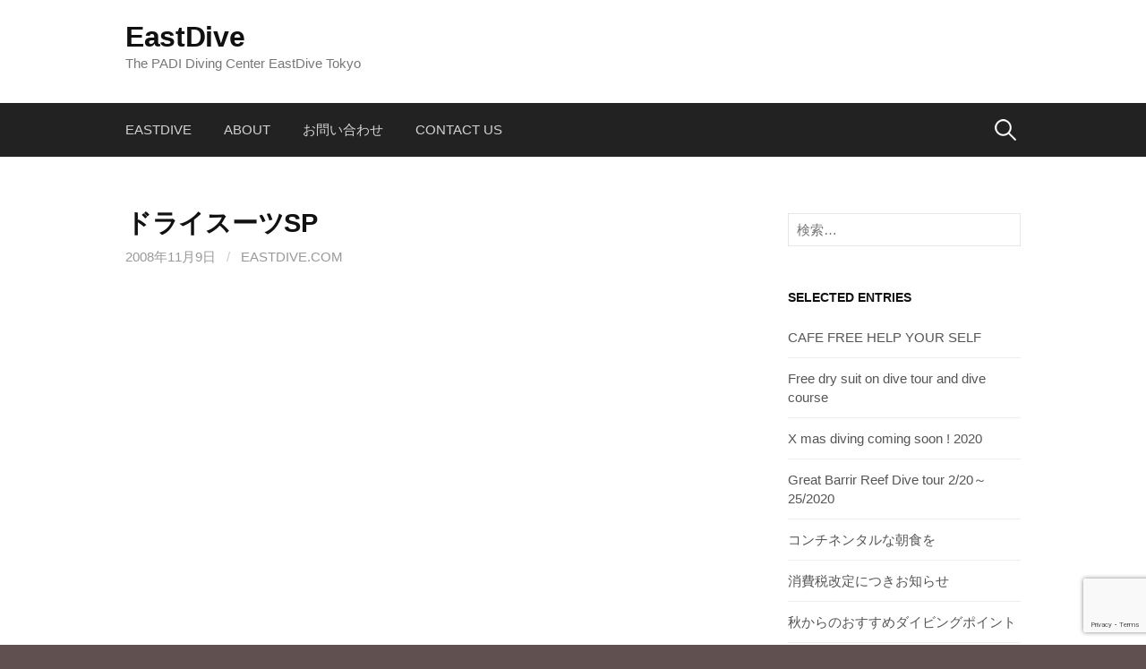

--- FILE ---
content_type: text/html; charset=UTF-8
request_url: https://eastdive.jpn.org/2008/11/09/%E3%83%89%E3%83%A9%E3%82%A4%E3%82%B9%E3%83%BC%E3%83%84sp/
body_size: 39034
content:
<!DOCTYPE html>
<!--[if IE 8]>
<html class="ie8" lang="ja">
<![endif]-->
<!--[if !(IE 8) ]><!-->
<html lang="ja">
<!--<![endif]-->
<head>
<meta charset="UTF-8">
<meta name="viewport" content="width=device-width, initial-scale=1">
<link rel="profile" href="http://gmpg.org/xfn/11">
<link rel="pingback" href="https://eastdive.jpn.org/blog/xmlrpc.php">
<!--[if lt IE 9]>
<script src="https://eastdive.jpn.org/blog/wp-content/themes/first/js/html5shiv.js"></script>
<![endif]-->
<title>ドライスーツSP | EastDive</title>

<!-- All In One SEO Pack 3.7.0[476,508] -->
<meta name="description"  content="ドライスーツSPです。 大変お疲れさまでした。水温21度でも汗がでるくらい暖かいダイブでした。 とても楽しめましたね。 ドライスーツってこんなにも快適なものだったんだっていうことが体験できたと思います。 これで１年中伊豆の海を潜れますね。 もっともっと楽しみましょう、これからますます海況が良くなりますよ。" />

<script type="application/ld+json" class="aioseop-schema">{"@context":"https://schema.org","@graph":[{"@type":"Organization","@id":"https://eastdive.jpn.org/#organization","url":"https://eastdive.jpn.org/","name":"EastDive","sameAs":[]},{"@type":"WebSite","@id":"https://eastdive.jpn.org/#website","url":"https://eastdive.jpn.org/","name":"EastDive","publisher":{"@id":"https://eastdive.jpn.org/#organization"}},{"@type":"WebPage","@id":"https://eastdive.jpn.org/2008/11/09/%e3%83%89%e3%83%a9%e3%82%a4%e3%82%b9%e3%83%bc%e3%83%84sp/#webpage","url":"https://eastdive.jpn.org/2008/11/09/%e3%83%89%e3%83%a9%e3%82%a4%e3%82%b9%e3%83%bc%e3%83%84sp/","inLanguage":"ja","name":"ドライスーツSP","isPartOf":{"@id":"https://eastdive.jpn.org/#website"},"breadcrumb":{"@id":"https://eastdive.jpn.org/2008/11/09/%e3%83%89%e3%83%a9%e3%82%a4%e3%82%b9%e3%83%bc%e3%83%84sp/#breadcrumblist"},"datePublished":"2008-11-09T09:44:19+09:00","dateModified":"2012-02-04T07:17:43+09:00"},{"@type":"Article","@id":"https://eastdive.jpn.org/2008/11/09/%e3%83%89%e3%83%a9%e3%82%a4%e3%82%b9%e3%83%bc%e3%83%84sp/#article","isPartOf":{"@id":"https://eastdive.jpn.org/2008/11/09/%e3%83%89%e3%83%a9%e3%82%a4%e3%82%b9%e3%83%bc%e3%83%84sp/#webpage"},"author":{"@id":"https://eastdive.jpn.org/author/eastdive-com/#author"},"headline":"ドライスーツSP","datePublished":"2008-11-09T09:44:19+09:00","dateModified":"2012-02-04T07:17:43+09:00","commentCount":0,"mainEntityOfPage":{"@id":"https://eastdive.jpn.org/2008/11/09/%e3%83%89%e3%83%a9%e3%82%a4%e3%82%b9%e3%83%bc%e3%83%84sp/#webpage"},"publisher":{"@id":"https://eastdive.jpn.org/#organization"},"articleSection":"PADI・Cカード取得講習, ステップアップ・継続コース, ステップアップ継続コース","image":{"@type":"ImageObject","@id":"https://eastdive.jpn.org/2008/11/09/%e3%83%89%e3%83%a9%e3%82%a4%e3%82%b9%e3%83%bc%e3%83%84sp/#primaryimage","url":"http://divingtokyo.com/blog/wp-content/uploads/2008/11/11.09.20081.jpg"}},{"@type":"Person","@id":"https://eastdive.jpn.org/author/eastdive-com/#author","name":"eastdive.com","sameAs":[],"image":{"@type":"ImageObject","@id":"https://eastdive.jpn.org/#personlogo","url":"https://secure.gravatar.com/avatar/1f1484d7d61b5a74d1f291f6d4792b10?s=96&d=mm&r=g","width":96,"height":96,"caption":"eastdive.com"}},{"@type":"BreadcrumbList","@id":"https://eastdive.jpn.org/2008/11/09/%e3%83%89%e3%83%a9%e3%82%a4%e3%82%b9%e3%83%bc%e3%83%84sp/#breadcrumblist","itemListElement":[{"@type":"ListItem","position":1,"item":{"@type":"WebPage","@id":"https://eastdive.jpn.org/","url":"https://eastdive.jpn.org/","name":"EastDive"}},{"@type":"ListItem","position":2,"item":{"@type":"WebPage","@id":"https://eastdive.jpn.org/2008/11/09/%e3%83%89%e3%83%a9%e3%82%a4%e3%82%b9%e3%83%bc%e3%83%84sp/","url":"https://eastdive.jpn.org/2008/11/09/%e3%83%89%e3%83%a9%e3%82%a4%e3%82%b9%e3%83%bc%e3%83%84sp/","name":"ドライスーツSP"}}]}]}</script>
<link rel="canonical" href="https://eastdive.jpn.org/2008/11/09/ドライスーツsp/" />
<!-- All In One SEO Pack -->
<link rel='dns-prefetch' href='//www.google.com' />
<link rel='dns-prefetch' href='//fonts.googleapis.com' />
<link rel='dns-prefetch' href='//s.w.org' />
<link rel="alternate" type="application/rss+xml" title="EastDive &raquo; フィード" href="https://eastdive.jpn.org/feed/" />
		<script type="text/javascript">
			window._wpemojiSettings = {"baseUrl":"https:\/\/s.w.org\/images\/core\/emoji\/13.0.0\/72x72\/","ext":".png","svgUrl":"https:\/\/s.w.org\/images\/core\/emoji\/13.0.0\/svg\/","svgExt":".svg","source":{"concatemoji":"https:\/\/eastdive.jpn.org\/blog\/wp-includes\/js\/wp-emoji-release.min.js?ver=5.5.17"}};
			!function(e,a,t){var n,r,o,i=a.createElement("canvas"),p=i.getContext&&i.getContext("2d");function s(e,t){var a=String.fromCharCode;p.clearRect(0,0,i.width,i.height),p.fillText(a.apply(this,e),0,0);e=i.toDataURL();return p.clearRect(0,0,i.width,i.height),p.fillText(a.apply(this,t),0,0),e===i.toDataURL()}function c(e){var t=a.createElement("script");t.src=e,t.defer=t.type="text/javascript",a.getElementsByTagName("head")[0].appendChild(t)}for(o=Array("flag","emoji"),t.supports={everything:!0,everythingExceptFlag:!0},r=0;r<o.length;r++)t.supports[o[r]]=function(e){if(!p||!p.fillText)return!1;switch(p.textBaseline="top",p.font="600 32px Arial",e){case"flag":return s([127987,65039,8205,9895,65039],[127987,65039,8203,9895,65039])?!1:!s([55356,56826,55356,56819],[55356,56826,8203,55356,56819])&&!s([55356,57332,56128,56423,56128,56418,56128,56421,56128,56430,56128,56423,56128,56447],[55356,57332,8203,56128,56423,8203,56128,56418,8203,56128,56421,8203,56128,56430,8203,56128,56423,8203,56128,56447]);case"emoji":return!s([55357,56424,8205,55356,57212],[55357,56424,8203,55356,57212])}return!1}(o[r]),t.supports.everything=t.supports.everything&&t.supports[o[r]],"flag"!==o[r]&&(t.supports.everythingExceptFlag=t.supports.everythingExceptFlag&&t.supports[o[r]]);t.supports.everythingExceptFlag=t.supports.everythingExceptFlag&&!t.supports.flag,t.DOMReady=!1,t.readyCallback=function(){t.DOMReady=!0},t.supports.everything||(n=function(){t.readyCallback()},a.addEventListener?(a.addEventListener("DOMContentLoaded",n,!1),e.addEventListener("load",n,!1)):(e.attachEvent("onload",n),a.attachEvent("onreadystatechange",function(){"complete"===a.readyState&&t.readyCallback()})),(n=t.source||{}).concatemoji?c(n.concatemoji):n.wpemoji&&n.twemoji&&(c(n.twemoji),c(n.wpemoji)))}(window,document,window._wpemojiSettings);
		</script>
		<style type="text/css">
img.wp-smiley,
img.emoji {
	display: inline !important;
	border: none !important;
	box-shadow: none !important;
	height: 1em !important;
	width: 1em !important;
	margin: 0 .07em !important;
	vertical-align: -0.1em !important;
	background: none !important;
	padding: 0 !important;
}
</style>
	<link rel='stylesheet' id='wp-block-library-css'  href='https://eastdive.jpn.org/blog/wp-includes/css/dist/block-library/style.min.css?ver=5.5.17' type='text/css' media='all' />
<link rel='stylesheet' id='contact-form-7-css'  href='https://eastdive.jpn.org/blog/wp-content/plugins/contact-form-7/includes/css/styles.css?ver=5.2.2' type='text/css' media='all' />
<link rel='stylesheet' id='first-font-css'  href='https://fonts.googleapis.com/css?family=Source+Sans+Pro%3A400%2C400italic%2C600%2C700&#038;subset=latin%2Clatin-ext' type='text/css' media='all' />
<link rel='stylesheet' id='first-genericons-css'  href='https://eastdive.jpn.org/blog/wp-content/themes/first/genericons/genericons.css?ver=3.3' type='text/css' media='all' />
<link rel='stylesheet' id='first-normalize-css'  href='https://eastdive.jpn.org/blog/wp-content/themes/first/css/normalize.css?ver=3.0.2' type='text/css' media='all' />
<link rel='stylesheet' id='first-style-css'  href='https://eastdive.jpn.org/blog/wp-content/themes/first/style.css?ver=2.0.4' type='text/css' media='all' />
<!--[if IE 8]>
<link rel='stylesheet' id='first-non-responsive-css'  href='https://eastdive.jpn.org/blog/wp-content/themes/first/css/non-responsive.css' type='text/css' media='all' />
<![endif]-->
<link rel='stylesheet' id='first-style-ja-css'  href='https://eastdive.jpn.org/blog/wp-content/themes/first/css/ja.css' type='text/css' media='all' />
<script type='text/javascript' src='https://eastdive.jpn.org/blog/wp-includes/js/jquery/jquery.js?ver=1.12.4-wp' id='jquery-core-js'></script>
<link rel="https://api.w.org/" href="https://eastdive.jpn.org/wp-json/" /><link rel="alternate" type="application/json" href="https://eastdive.jpn.org/wp-json/wp/v2/posts/428" /><link rel="EditURI" type="application/rsd+xml" title="RSD" href="https://eastdive.jpn.org/blog/xmlrpc.php?rsd" />
<link rel="wlwmanifest" type="application/wlwmanifest+xml" href="https://eastdive.jpn.org/blog/wp-includes/wlwmanifest.xml" /> 
<link rel='prev' title='毎月第二土曜！' href='https://eastdive.jpn.org/2008/11/08/%e6%af%8e%e6%9c%88%e7%ac%ac%e4%ba%8c%e5%9c%9f%e6%9b%9c%ef%bc%81/' />
<link rel='next' title='「酸素マジうめ〜〜」' href='https://eastdive.jpn.org/2008/11/10/%e3%80%8c%e9%85%b8%e7%b4%a0%e3%83%9e%e3%82%b8%e3%81%86%e3%82%81%e3%80%9c%e3%80%9c%e3%80%8d/' />
<meta name="generator" content="WordPress 5.5.17" />
<link rel='shortlink' href='https://eastdive.jpn.org/?p=428' />
<link rel="alternate" type="application/json+oembed" href="https://eastdive.jpn.org/wp-json/oembed/1.0/embed?url=https%3A%2F%2Feastdive.jpn.org%2F2008%2F11%2F09%2F%25e3%2583%2589%25e3%2583%25a9%25e3%2582%25a4%25e3%2582%25b9%25e3%2583%25bc%25e3%2583%2584sp%2F" />
<link rel="alternate" type="text/xml+oembed" href="https://eastdive.jpn.org/wp-json/oembed/1.0/embed?url=https%3A%2F%2Feastdive.jpn.org%2F2008%2F11%2F09%2F%25e3%2583%2589%25e3%2583%25a9%25e3%2582%25a4%25e3%2582%25b9%25e3%2583%25bc%25e3%2583%2584sp%2F&#038;format=xml" />
	<style type="text/css">
		/* Fonts */
				body {
								}
				@media screen and (max-width: 782px) {
								}
				
		/* Colors */
																
				/* Title */
			.site-title {
																															}
								
			</style>
		<style type="text/css" id="first-custom-css">
			</style>
	<style type="text/css" id="custom-background-css">
body.custom-background { background-color: #605050; }
</style>
	<link rel="icon" href="https://eastdive.jpn.org/blog/wp-content/uploads/2017/01/cropped-icon-32x32.png" sizes="32x32" />
<link rel="icon" href="https://eastdive.jpn.org/blog/wp-content/uploads/2017/01/cropped-icon-192x192.png" sizes="192x192" />
<link rel="apple-touch-icon" href="https://eastdive.jpn.org/blog/wp-content/uploads/2017/01/cropped-icon-180x180.png" />
<meta name="msapplication-TileImage" content="https://eastdive.jpn.org/blog/wp-content/uploads/2017/01/cropped-icon-270x270.png" />
</head>

<body class="post-template-default single single-post postid-428 single-format-standard custom-background has-avatars header-side footer-side footer-1">
<div id="page" class="hfeed site">
	<a class="skip-link screen-reader-text" href="#content">コンテンツへスキップ</a>

	<header id="masthead" class="site-header" role="banner">
		<div class="site-top">
			<div class="site-top-table">
				<div class="site-branding">
												<h1 class="site-title"><a href="https://eastdive.jpn.org/" rel="home">EastDive</a></h1>
												<div class="site-description">The PADI Diving Center EastDive Tokyo</div>
								</div>

							</div>
		</div>

				<div class="site-bar">
			<nav id="site-navigation" class="main-navigation" role="navigation">
				<div class="menu-toggle">メニュー</div>
				<div class="menu-menu1-container"><ul id="menu-menu1" class="menu"><li id="menu-item-8083" class="menu-item menu-item-type-custom menu-item-object-custom menu-item-8083"><a href="http://www.eastdive.com/">eastdive</a></li>
<li id="menu-item-8082" class="menu-item menu-item-type-post_type menu-item-object-page menu-item-8082"><a href="https://eastdive.jpn.org/about/">About</a></li>
<li id="menu-item-8143" class="menu-item menu-item-type-post_type menu-item-object-page menu-item-8143"><a href="https://eastdive.jpn.org/contact/">お問い合わせ</a></li>
<li id="menu-item-8144" class="menu-item menu-item-type-post_type menu-item-object-page menu-item-8144"><a href="https://eastdive.jpn.org/contact-english/">Contact us</a></li>
</ul></div>								<form role="search" method="get" class="search-form" action="https://eastdive.jpn.org/">
				<label>
					<span class="screen-reader-text">検索:</span>
					<input type="search" class="search-field" placeholder="検索&hellip;" value="" name="s" />
				</label>
				<input type="submit" class="search-submit" value="検索" />
			</form>							</nav><!-- #site-navigation -->
		</div>
		
			</header><!-- #masthead -->

	<div id="content" class="site-content">

	<div id="primary" class="content-area">
		<main id="main" class="site-main" role="main">

		
			
<article id="post-428" class="post-428 post type-post status-publish format-standard hentry category-c category-20 tag-33">
	<header class="entry-header">
		<h1 class="entry-title">ドライスーツSP</h1>
			<div class="entry-meta entry-header-meta">
		<span class="posted-on">
			<a href="https://eastdive.jpn.org/2008/11/09/%e3%83%89%e3%83%a9%e3%82%a4%e3%82%b9%e3%83%bc%e3%83%84sp/" rel="bookmark"><time class="entry-date published updated" datetime="2008-11-09T18:44:19+09:00">2008年11月9日</time></a>		</span>
				<span class="byline"><span class="meta-sep"> / </span>
			<span class="author vcard">
				<a class="url fn n" href="https://eastdive.jpn.org/author/eastdive-com/">eastdive.com</a>			</span>
		</span>
							</div><!-- .entry-meta -->
				</header><!-- .entry-header -->

	<div class="entry-content">
		<p><a href="http://divingtokyo.com/blog/wp-content/uploads/2008/11/11.09.20081.jpg"><img loading="lazy" class="alignleft size-full wp-image-2908" title="11.09.2008" src="http://divingtokyo.com/blog/wp-content/uploads/2008/11/11.09.20081.jpg" alt="" width="300" height="225" /></a></p>
<p>&nbsp;</p>
<p>&nbsp;</p>
<p>&nbsp;</p>
<p>&nbsp;</p>
<p>&nbsp;</p>
<p>&nbsp;</p>
<p>&nbsp;</p>
<p>&nbsp;</p>
<p>ドライスーツSPです。<br />
大変お疲れさまでした。水温21度でも汗がでるくらい暖かいダイブでした。<br />
とても楽しめましたね。<br />
ドライスーツってこんなにも快適なものだったんだっていうことが体験できたと思います。<br />
これで１年中伊豆の海を潜れますね。<br />
もっともっと楽しみましょう、これからますます海況が良くなりますよ。</p>
			</div><!-- .entry-content -->

		<footer class="entry-meta entry-footer entry-footer-meta">
				<span class="cat-links">
			<a href="https://eastdive.jpn.org/category/c%e3%82%ab%e3%83%bc%e3%83%89%e5%8f%96%e5%be%97%e8%ac%9b%e7%bf%92/" rel="category tag">PADI・Cカード取得講習</a>, <a href="https://eastdive.jpn.org/category/c%e3%82%ab%e3%83%bc%e3%83%89%e5%8f%96%e5%be%97%e8%ac%9b%e7%bf%92/%e3%82%b9%e3%83%86%e3%83%83%e3%83%97%e3%82%a2%e3%83%83%e3%83%97%e3%83%bb%e7%b6%99%e7%b6%9a%e3%82%b3%e3%83%bc%e3%82%b9/" rel="category tag">ステップアップ・継続コース</a>		</span>
						<span class="tags-links">
			<a href="https://eastdive.jpn.org/tag/%e3%82%b9%e3%83%86%e3%83%83%e3%83%97%e3%82%a2%e3%83%83%e3%83%97%e7%b6%99%e7%b6%9a%e3%82%b3%e3%83%bc%e3%82%b9/" rel="tag">ステップアップ継続コース</a>		</span>
			</footer><!-- .entry-meta -->
	</article><!-- #post-## -->


				<nav class="navigation post-navigation" role="navigation">
		<h1 class="screen-reader-text">投稿ナビゲーション</h1>
		<div class="nav-links">
			<div class="nav-previous"><div class="post-nav-title">古い投稿</div><a href="https://eastdive.jpn.org/2008/11/08/%e6%af%8e%e6%9c%88%e7%ac%ac%e4%ba%8c%e5%9c%9f%e6%9b%9c%ef%bc%81/" rel="prev">毎月第二土曜！</a></div><div class="nav-next"><div class="post-nav-title">新しい投稿</div><a href="https://eastdive.jpn.org/2008/11/10/%e3%80%8c%e9%85%b8%e7%b4%a0%e3%83%9e%e3%82%b8%e3%81%86%e3%82%81%e3%80%9c%e3%80%9c%e3%80%8d/" rel="next">「酸素マジうめ〜〜」</a></div>		</div><!-- .nav-links -->
	</nav><!-- .navigation -->
	
			
		
		</main><!-- #main -->
	</div><!-- #primary -->


<div id="secondary" class="sidebar-area" role="complementary">
	<div class="widget-area">
		<aside id="search-4" class="widget widget_search"><form role="search" method="get" class="search-form" action="https://eastdive.jpn.org/">
				<label>
					<span class="screen-reader-text">検索:</span>
					<input type="search" class="search-field" placeholder="検索&hellip;" value="" name="s" />
				</label>
				<input type="submit" class="search-submit" value="検索" />
			</form></aside>
		<aside id="recent-posts-2" class="widget widget_recent_entries">
		<h1 class="widget-title">SELECTED ENTRIES</h1>
		<ul>
											<li>
					<a href="https://eastdive.jpn.org/2021/01/30/cafe-free-help-your-self/">CAFE FREE HELP YOUR SELF</a>
									</li>
											<li>
					<a href="https://eastdive.jpn.org/2020/11/29/free-dry-suit-on-dive-tour-and-dive-course/">Free dry suit on dive tour and dive course</a>
									</li>
											<li>
					<a href="https://eastdive.jpn.org/2020/11/09/x-mas-diving-coming-soon/">X mas diving coming soon ! 2020</a>
									</li>
											<li>
					<a href="https://eastdive.jpn.org/2019/11/16/great-barrir-reef-dive-tour-2-20%ef%bd%9e25-2020/">Great Barrir Reef Dive tour 2/20～25/2020</a>
									</li>
											<li>
					<a href="https://eastdive.jpn.org/2019/10/26/%e3%82%b3%e3%83%b3%e3%83%81%e3%83%8d%e3%83%b3%e3%82%bf%e3%83%ab%e3%81%aa%e6%9c%9d%e9%a3%9f%e3%82%92/">コンチネンタルな朝食を</a>
									</li>
											<li>
					<a href="https://eastdive.jpn.org/2019/09/26/%e6%b6%88%e8%b2%bb%e7%a8%8e%e6%94%b9%e5%ae%9a%e3%81%ab%e3%81%a4%e3%81%8d%e3%81%8a%e7%9f%a5%e3%82%89%e3%81%9b/">消費税改定につきお知らせ</a>
									</li>
											<li>
					<a href="https://eastdive.jpn.org/2019/09/09/%e7%a7%8b%e3%81%8b%e3%82%89%e3%81%ae%e3%81%8a%e3%81%99%e3%81%99%e3%82%81%e3%83%80%e3%82%a4%e3%83%93%e3%83%b3%e3%82%b0%e3%83%9d%e3%82%a4%e3%83%b3%e3%83%88/">秋からのおすすめダイビングポイント</a>
									</li>
											<li>
					<a href="https://eastdive.jpn.org/2019/07/05/%e3%82%b5%e3%83%9e%e3%83%bc%e3%83%8a%e3%82%a4%e3%83%88%e3%83%80%e3%82%a4%e3%83%93%e3%83%b3%e3%82%b0%ef%bc%81/">サマーナイトダイビング！</a>
									</li>
											<li>
					<a href="https://eastdive.jpn.org/2019/07/05/instagram-start%ef%bc%81/">instagram start！</a>
									</li>
											<li>
					<a href="https://eastdive.jpn.org/2019/02/28/or-%e3%82%b3%e3%83%bc%e3%83%89%e6%b1%ba%e6%b8%88/">OR コード決済</a>
									</li>
					</ul>

		</aside><aside id="archives-3" class="widget widget_archive"><h1 class="widget-title">ARCHIVES</h1>		<label class="screen-reader-text" for="archives-dropdown-3">ARCHIVES</label>
		<select id="archives-dropdown-3" name="archive-dropdown">
			
			<option value="">月を選択</option>
				<option value='https://eastdive.jpn.org/2021/01/'> 2021年1月 &nbsp;(1)</option>
	<option value='https://eastdive.jpn.org/2020/11/'> 2020年11月 &nbsp;(2)</option>
	<option value='https://eastdive.jpn.org/2019/11/'> 2019年11月 &nbsp;(1)</option>
	<option value='https://eastdive.jpn.org/2019/10/'> 2019年10月 &nbsp;(1)</option>
	<option value='https://eastdive.jpn.org/2019/09/'> 2019年9月 &nbsp;(2)</option>
	<option value='https://eastdive.jpn.org/2019/07/'> 2019年7月 &nbsp;(2)</option>
	<option value='https://eastdive.jpn.org/2019/02/'> 2019年2月 &nbsp;(2)</option>
	<option value='https://eastdive.jpn.org/2018/12/'> 2018年12月 &nbsp;(1)</option>
	<option value='https://eastdive.jpn.org/2018/10/'> 2018年10月 &nbsp;(5)</option>
	<option value='https://eastdive.jpn.org/2018/07/'> 2018年7月 &nbsp;(11)</option>
	<option value='https://eastdive.jpn.org/2018/06/'> 2018年6月 &nbsp;(6)</option>
	<option value='https://eastdive.jpn.org/2018/05/'> 2018年5月 &nbsp;(7)</option>
	<option value='https://eastdive.jpn.org/2018/04/'> 2018年4月 &nbsp;(1)</option>
	<option value='https://eastdive.jpn.org/2018/03/'> 2018年3月 &nbsp;(1)</option>
	<option value='https://eastdive.jpn.org/2018/02/'> 2018年2月 &nbsp;(2)</option>
	<option value='https://eastdive.jpn.org/2018/01/'> 2018年1月 &nbsp;(1)</option>
	<option value='https://eastdive.jpn.org/2017/12/'> 2017年12月 &nbsp;(3)</option>
	<option value='https://eastdive.jpn.org/2017/11/'> 2017年11月 &nbsp;(1)</option>
	<option value='https://eastdive.jpn.org/2017/10/'> 2017年10月 &nbsp;(4)</option>
	<option value='https://eastdive.jpn.org/2017/09/'> 2017年9月 &nbsp;(5)</option>
	<option value='https://eastdive.jpn.org/2017/08/'> 2017年8月 &nbsp;(10)</option>
	<option value='https://eastdive.jpn.org/2017/07/'> 2017年7月 &nbsp;(7)</option>
	<option value='https://eastdive.jpn.org/2017/06/'> 2017年6月 &nbsp;(6)</option>
	<option value='https://eastdive.jpn.org/2017/05/'> 2017年5月 &nbsp;(6)</option>
	<option value='https://eastdive.jpn.org/2017/04/'> 2017年4月 &nbsp;(2)</option>
	<option value='https://eastdive.jpn.org/2017/03/'> 2017年3月 &nbsp;(4)</option>
	<option value='https://eastdive.jpn.org/2017/01/'> 2017年1月 &nbsp;(4)</option>
	<option value='https://eastdive.jpn.org/2016/12/'> 2016年12月 &nbsp;(5)</option>
	<option value='https://eastdive.jpn.org/2016/11/'> 2016年11月 &nbsp;(1)</option>
	<option value='https://eastdive.jpn.org/2016/10/'> 2016年10月 &nbsp;(13)</option>
	<option value='https://eastdive.jpn.org/2016/09/'> 2016年9月 &nbsp;(13)</option>
	<option value='https://eastdive.jpn.org/2016/08/'> 2016年8月 &nbsp;(10)</option>
	<option value='https://eastdive.jpn.org/2016/07/'> 2016年7月 &nbsp;(9)</option>
	<option value='https://eastdive.jpn.org/2016/06/'> 2016年6月 &nbsp;(3)</option>
	<option value='https://eastdive.jpn.org/2016/05/'> 2016年5月 &nbsp;(4)</option>
	<option value='https://eastdive.jpn.org/2016/04/'> 2016年4月 &nbsp;(4)</option>
	<option value='https://eastdive.jpn.org/2016/03/'> 2016年3月 &nbsp;(4)</option>
	<option value='https://eastdive.jpn.org/2016/02/'> 2016年2月 &nbsp;(2)</option>
	<option value='https://eastdive.jpn.org/2016/01/'> 2016年1月 &nbsp;(1)</option>
	<option value='https://eastdive.jpn.org/2015/12/'> 2015年12月 &nbsp;(7)</option>
	<option value='https://eastdive.jpn.org/2015/11/'> 2015年11月 &nbsp;(10)</option>
	<option value='https://eastdive.jpn.org/2015/10/'> 2015年10月 &nbsp;(7)</option>
	<option value='https://eastdive.jpn.org/2015/09/'> 2015年9月 &nbsp;(10)</option>
	<option value='https://eastdive.jpn.org/2015/08/'> 2015年8月 &nbsp;(8)</option>
	<option value='https://eastdive.jpn.org/2015/07/'> 2015年7月 &nbsp;(10)</option>
	<option value='https://eastdive.jpn.org/2015/06/'> 2015年6月 &nbsp;(6)</option>
	<option value='https://eastdive.jpn.org/2015/05/'> 2015年5月 &nbsp;(2)</option>
	<option value='https://eastdive.jpn.org/2015/04/'> 2015年4月 &nbsp;(2)</option>
	<option value='https://eastdive.jpn.org/2015/03/'> 2015年3月 &nbsp;(3)</option>
	<option value='https://eastdive.jpn.org/2015/02/'> 2015年2月 &nbsp;(4)</option>
	<option value='https://eastdive.jpn.org/2015/01/'> 2015年1月 &nbsp;(4)</option>
	<option value='https://eastdive.jpn.org/2014/12/'> 2014年12月 &nbsp;(5)</option>
	<option value='https://eastdive.jpn.org/2014/11/'> 2014年11月 &nbsp;(7)</option>
	<option value='https://eastdive.jpn.org/2014/10/'> 2014年10月 &nbsp;(14)</option>
	<option value='https://eastdive.jpn.org/2014/09/'> 2014年9月 &nbsp;(17)</option>
	<option value='https://eastdive.jpn.org/2014/08/'> 2014年8月 &nbsp;(15)</option>
	<option value='https://eastdive.jpn.org/2014/07/'> 2014年7月 &nbsp;(10)</option>
	<option value='https://eastdive.jpn.org/2014/06/'> 2014年6月 &nbsp;(5)</option>
	<option value='https://eastdive.jpn.org/2014/05/'> 2014年5月 &nbsp;(4)</option>
	<option value='https://eastdive.jpn.org/2014/04/'> 2014年4月 &nbsp;(5)</option>
	<option value='https://eastdive.jpn.org/2014/03/'> 2014年3月 &nbsp;(3)</option>
	<option value='https://eastdive.jpn.org/2014/02/'> 2014年2月 &nbsp;(2)</option>
	<option value='https://eastdive.jpn.org/2014/01/'> 2014年1月 &nbsp;(6)</option>
	<option value='https://eastdive.jpn.org/2013/12/'> 2013年12月 &nbsp;(7)</option>
	<option value='https://eastdive.jpn.org/2013/11/'> 2013年11月 &nbsp;(7)</option>
	<option value='https://eastdive.jpn.org/2013/10/'> 2013年10月 &nbsp;(12)</option>
	<option value='https://eastdive.jpn.org/2013/09/'> 2013年9月 &nbsp;(20)</option>
	<option value='https://eastdive.jpn.org/2013/08/'> 2013年8月 &nbsp;(11)</option>
	<option value='https://eastdive.jpn.org/2013/07/'> 2013年7月 &nbsp;(14)</option>
	<option value='https://eastdive.jpn.org/2013/06/'> 2013年6月 &nbsp;(5)</option>
	<option value='https://eastdive.jpn.org/2013/05/'> 2013年5月 &nbsp;(3)</option>
	<option value='https://eastdive.jpn.org/2013/04/'> 2013年4月 &nbsp;(9)</option>
	<option value='https://eastdive.jpn.org/2013/03/'> 2013年3月 &nbsp;(2)</option>
	<option value='https://eastdive.jpn.org/2013/02/'> 2013年2月 &nbsp;(2)</option>
	<option value='https://eastdive.jpn.org/2013/01/'> 2013年1月 &nbsp;(4)</option>
	<option value='https://eastdive.jpn.org/2012/12/'> 2012年12月 &nbsp;(7)</option>
	<option value='https://eastdive.jpn.org/2012/11/'> 2012年11月 &nbsp;(7)</option>
	<option value='https://eastdive.jpn.org/2012/10/'> 2012年10月 &nbsp;(10)</option>
	<option value='https://eastdive.jpn.org/2012/09/'> 2012年9月 &nbsp;(13)</option>
	<option value='https://eastdive.jpn.org/2012/08/'> 2012年8月 &nbsp;(11)</option>
	<option value='https://eastdive.jpn.org/2012/07/'> 2012年7月 &nbsp;(10)</option>
	<option value='https://eastdive.jpn.org/2012/06/'> 2012年6月 &nbsp;(7)</option>
	<option value='https://eastdive.jpn.org/2012/05/'> 2012年5月 &nbsp;(4)</option>
	<option value='https://eastdive.jpn.org/2012/04/'> 2012年4月 &nbsp;(9)</option>
	<option value='https://eastdive.jpn.org/2012/03/'> 2012年3月 &nbsp;(6)</option>
	<option value='https://eastdive.jpn.org/2012/02/'> 2012年2月 &nbsp;(2)</option>
	<option value='https://eastdive.jpn.org/2012/01/'> 2012年1月 &nbsp;(7)</option>
	<option value='https://eastdive.jpn.org/2011/12/'> 2011年12月 &nbsp;(11)</option>
	<option value='https://eastdive.jpn.org/2011/11/'> 2011年11月 &nbsp;(14)</option>
	<option value='https://eastdive.jpn.org/2011/10/'> 2011年10月 &nbsp;(19)</option>
	<option value='https://eastdive.jpn.org/2011/09/'> 2011年9月 &nbsp;(20)</option>
	<option value='https://eastdive.jpn.org/2011/08/'> 2011年8月 &nbsp;(29)</option>
	<option value='https://eastdive.jpn.org/2011/07/'> 2011年7月 &nbsp;(25)</option>
	<option value='https://eastdive.jpn.org/2011/06/'> 2011年6月 &nbsp;(17)</option>
	<option value='https://eastdive.jpn.org/2011/05/'> 2011年5月 &nbsp;(13)</option>
	<option value='https://eastdive.jpn.org/2011/04/'> 2011年4月 &nbsp;(13)</option>
	<option value='https://eastdive.jpn.org/2011/03/'> 2011年3月 &nbsp;(11)</option>
	<option value='https://eastdive.jpn.org/2011/02/'> 2011年2月 &nbsp;(8)</option>
	<option value='https://eastdive.jpn.org/2011/01/'> 2011年1月 &nbsp;(7)</option>
	<option value='https://eastdive.jpn.org/2010/12/'> 2010年12月 &nbsp;(9)</option>
	<option value='https://eastdive.jpn.org/2010/11/'> 2010年11月 &nbsp;(15)</option>
	<option value='https://eastdive.jpn.org/2010/10/'> 2010年10月 &nbsp;(14)</option>
	<option value='https://eastdive.jpn.org/2010/09/'> 2010年9月 &nbsp;(19)</option>
	<option value='https://eastdive.jpn.org/2010/08/'> 2010年8月 &nbsp;(23)</option>
	<option value='https://eastdive.jpn.org/2010/07/'> 2010年7月 &nbsp;(13)</option>
	<option value='https://eastdive.jpn.org/2010/06/'> 2010年6月 &nbsp;(11)</option>
	<option value='https://eastdive.jpn.org/2010/05/'> 2010年5月 &nbsp;(10)</option>
	<option value='https://eastdive.jpn.org/2010/04/'> 2010年4月 &nbsp;(7)</option>
	<option value='https://eastdive.jpn.org/2010/03/'> 2010年3月 &nbsp;(8)</option>
	<option value='https://eastdive.jpn.org/2010/02/'> 2010年2月 &nbsp;(4)</option>
	<option value='https://eastdive.jpn.org/2010/01/'> 2010年1月 &nbsp;(3)</option>
	<option value='https://eastdive.jpn.org/2009/12/'> 2009年12月 &nbsp;(6)</option>
	<option value='https://eastdive.jpn.org/2009/11/'> 2009年11月 &nbsp;(12)</option>
	<option value='https://eastdive.jpn.org/2009/10/'> 2009年10月 &nbsp;(19)</option>
	<option value='https://eastdive.jpn.org/2009/09/'> 2009年9月 &nbsp;(26)</option>
	<option value='https://eastdive.jpn.org/2009/08/'> 2009年8月 &nbsp;(12)</option>
	<option value='https://eastdive.jpn.org/2009/07/'> 2009年7月 &nbsp;(15)</option>
	<option value='https://eastdive.jpn.org/2009/06/'> 2009年6月 &nbsp;(11)</option>
	<option value='https://eastdive.jpn.org/2009/05/'> 2009年5月 &nbsp;(6)</option>
	<option value='https://eastdive.jpn.org/2009/04/'> 2009年4月 &nbsp;(13)</option>
	<option value='https://eastdive.jpn.org/2009/03/'> 2009年3月 &nbsp;(5)</option>
	<option value='https://eastdive.jpn.org/2009/02/'> 2009年2月 &nbsp;(6)</option>
	<option value='https://eastdive.jpn.org/2009/01/'> 2009年1月 &nbsp;(9)</option>
	<option value='https://eastdive.jpn.org/2008/12/'> 2008年12月 &nbsp;(9)</option>
	<option value='https://eastdive.jpn.org/2008/11/'> 2008年11月 &nbsp;(21)</option>
	<option value='https://eastdive.jpn.org/2008/10/'> 2008年10月 &nbsp;(18)</option>
	<option value='https://eastdive.jpn.org/2008/09/'> 2008年9月 &nbsp;(39)</option>
	<option value='https://eastdive.jpn.org/2008/08/'> 2008年8月 &nbsp;(29)</option>
	<option value='https://eastdive.jpn.org/2008/07/'> 2008年7月 &nbsp;(20)</option>
	<option value='https://eastdive.jpn.org/2008/06/'> 2008年6月 &nbsp;(23)</option>
	<option value='https://eastdive.jpn.org/2008/05/'> 2008年5月 &nbsp;(31)</option>
	<option value='https://eastdive.jpn.org/2008/04/'> 2008年4月 &nbsp;(14)</option>
	<option value='https://eastdive.jpn.org/2008/03/'> 2008年3月 &nbsp;(7)</option>
	<option value='https://eastdive.jpn.org/2008/02/'> 2008年2月 &nbsp;(9)</option>
	<option value='https://eastdive.jpn.org/2008/01/'> 2008年1月 &nbsp;(5)</option>

		</select>

<script type="text/javascript">
/* <![CDATA[ */
(function() {
	var dropdown = document.getElementById( "archives-dropdown-3" );
	function onSelectChange() {
		if ( dropdown.options[ dropdown.selectedIndex ].value !== '' ) {
			document.location.href = this.options[ this.selectedIndex ].value;
		}
	}
	dropdown.onchange = onSelectChange;
})();
/* ]]> */
</script>
			</aside><aside id="categories-2" class="widget widget_categories"><h1 class="widget-title">CATEGORIES</h1>
			<ul>
					<li class="cat-item cat-item-12"><a href="https://eastdive.jpn.org/category/c%e3%82%ab%e3%83%bc%e3%83%89%e5%8f%96%e5%be%97%e8%ac%9b%e7%bf%92/">PADI・Cカード取得講習</a> (809)
<ul class='children'>
	<li class="cat-item cat-item-14"><a href="https://eastdive.jpn.org/category/c%e3%82%ab%e3%83%bc%e3%83%89%e5%8f%96%e5%be%97%e8%ac%9b%e7%bf%92/%e3%82%a4%e3%83%b3%e3%82%b9%e3%83%88%e3%83%a9%e3%82%af%e3%82%bf%e3%83%bc%e3%82%b3%e3%83%bc%e3%82%b9/">インストラクターコース</a> (125)
</li>
	<li class="cat-item cat-item-20"><a href="https://eastdive.jpn.org/category/c%e3%82%ab%e3%83%bc%e3%83%89%e5%8f%96%e5%be%97%e8%ac%9b%e7%bf%92/%e3%82%b9%e3%83%86%e3%83%83%e3%83%97%e3%82%a2%e3%83%83%e3%83%97%e3%83%bb%e7%b6%99%e7%b6%9a%e3%82%b3%e3%83%bc%e3%82%b9/">ステップアップ・継続コース</a> (219)
</li>
	<li class="cat-item cat-item-18"><a href="https://eastdive.jpn.org/category/c%e3%82%ab%e3%83%bc%e3%83%89%e5%8f%96%e5%be%97%e8%ac%9b%e7%bf%92/%e4%bd%93%e9%a8%93%e3%83%80%e3%82%a4%e3%83%93%e3%83%b3%e3%82%b0%ef%bc%81/">体験ダイビング！</a> (45)
</li>
	<li class="cat-item cat-item-17"><a href="https://eastdive.jpn.org/category/c%e3%82%ab%e3%83%bc%e3%83%89%e5%8f%96%e5%be%97%e8%ac%9b%e7%bf%92/%e5%88%9d%e5%bf%83%e8%80%85c%e3%82%ab%e3%83%bc%e3%83%89%e5%8f%96%e5%be%97/">初心者ビギナーコース</a> (457)
</li>
</ul>
</li>
	<li class="cat-item cat-item-10"><a href="https://eastdive.jpn.org/category/%e3%83%80%e3%82%a4%e3%83%96%e3%82%b7%e3%83%a7%e3%83%83%e3%83%97/">ダイブショップ</a> (35)
<ul class='children'>
	<li class="cat-item cat-item-23"><a href="https://eastdive.jpn.org/category/%e3%83%80%e3%82%a4%e3%83%96%e3%82%b7%e3%83%a7%e3%83%83%e3%83%97/%e3%82%a4%e3%83%99%e3%83%b3%e3%83%88%e3%83%84%e3%82%a2%e3%83%bc%e3%81%ae%e3%81%94%e6%a1%88%e5%86%85/">イベントツアーのご案内</a> (17)
</li>
</ul>
</li>
	<li class="cat-item cat-item-13"><a href="https://eastdive.jpn.org/category/%e3%83%95%e3%82%a1%e3%83%b3%e3%83%80%e3%82%a4%e3%83%96%e3%83%84%e3%82%a2%e3%83%bc/">ファンダイブツアー</a> (389)
<ul class='children'>
	<li class="cat-item cat-item-21"><a href="https://eastdive.jpn.org/category/%e3%83%95%e3%82%a1%e3%83%b3%e3%83%80%e3%82%a4%e3%83%96%e3%83%84%e3%82%a2%e3%83%bc/%e5%9b%bd%e5%86%85%e3%83%bb%e4%bc%8a%e8%b1%86%e3%83%80%e3%82%a4%e3%83%93%e3%83%b3%e3%82%b0/">国内・伊豆ダイビング</a> (355)
</li>
	<li class="cat-item cat-item-22"><a href="https://eastdive.jpn.org/category/%e3%83%95%e3%82%a1%e3%83%b3%e3%83%80%e3%82%a4%e3%83%96%e3%83%84%e3%82%a2%e3%83%bc/%e6%b2%96%e7%b8%84%e3%83%bb%e6%b5%b7%e5%a4%96%e3%83%80%e3%82%a4%e3%83%93%e3%83%b3%e3%82%b0/">沖縄・海外ダイビング</a> (19)
</li>
</ul>
</li>
	<li class="cat-item cat-item-1"><a href="https://eastdive.jpn.org/category/%e6%9c%aa%e5%88%86%e9%a1%9e/">未分類</a> (140)
</li>
			</ul>

			</aside><aside id="calendar-3" class="widget widget_calendar"><h1 class="widget-title">CALENDAR</h1><div id="calendar_wrap" class="calendar_wrap"><table id="wp-calendar" class="wp-calendar-table">
	<caption>2008年11月</caption>
	<thead>
	<tr>
		<th scope="col" title="月曜日">月</th>
		<th scope="col" title="火曜日">火</th>
		<th scope="col" title="水曜日">水</th>
		<th scope="col" title="木曜日">木</th>
		<th scope="col" title="金曜日">金</th>
		<th scope="col" title="土曜日">土</th>
		<th scope="col" title="日曜日">日</th>
	</tr>
	</thead>
	<tbody>
	<tr>
		<td colspan="5" class="pad">&nbsp;</td><td><a href="https://eastdive.jpn.org/2008/11/01/" aria-label="2008年11月1日 に投稿を公開">1</a></td><td><a href="https://eastdive.jpn.org/2008/11/02/" aria-label="2008年11月2日 に投稿を公開">2</a></td>
	</tr>
	<tr>
		<td><a href="https://eastdive.jpn.org/2008/11/03/" aria-label="2008年11月3日 に投稿を公開">3</a></td><td>4</td><td>5</td><td><a href="https://eastdive.jpn.org/2008/11/06/" aria-label="2008年11月6日 に投稿を公開">6</a></td><td>7</td><td><a href="https://eastdive.jpn.org/2008/11/08/" aria-label="2008年11月8日 に投稿を公開">8</a></td><td><a href="https://eastdive.jpn.org/2008/11/09/" aria-label="2008年11月9日 に投稿を公開">9</a></td>
	</tr>
	<tr>
		<td><a href="https://eastdive.jpn.org/2008/11/10/" aria-label="2008年11月10日 に投稿を公開">10</a></td><td>11</td><td><a href="https://eastdive.jpn.org/2008/11/12/" aria-label="2008年11月12日 に投稿を公開">12</a></td><td>13</td><td>14</td><td>15</td><td><a href="https://eastdive.jpn.org/2008/11/16/" aria-label="2008年11月16日 に投稿を公開">16</a></td>
	</tr>
	<tr>
		<td>17</td><td>18</td><td>19</td><td>20</td><td><a href="https://eastdive.jpn.org/2008/11/21/" aria-label="2008年11月21日 に投稿を公開">21</a></td><td><a href="https://eastdive.jpn.org/2008/11/22/" aria-label="2008年11月22日 に投稿を公開">22</a></td><td>23</td>
	</tr>
	<tr>
		<td><a href="https://eastdive.jpn.org/2008/11/24/" aria-label="2008年11月24日 に投稿を公開">24</a></td><td><a href="https://eastdive.jpn.org/2008/11/25/" aria-label="2008年11月25日 に投稿を公開">25</a></td><td>26</td><td><a href="https://eastdive.jpn.org/2008/11/27/" aria-label="2008年11月27日 に投稿を公開">27</a></td><td>28</td><td><a href="https://eastdive.jpn.org/2008/11/29/" aria-label="2008年11月29日 に投稿を公開">29</a></td><td><a href="https://eastdive.jpn.org/2008/11/30/" aria-label="2008年11月30日 に投稿を公開">30</a></td>
	</tr>
	</tbody>
	</table><nav aria-label="前と次の月" class="wp-calendar-nav">
		<span class="wp-calendar-nav-prev"><a href="https://eastdive.jpn.org/2008/10/">&laquo; 10月</a></span>
		<span class="pad">&nbsp;</span>
		<span class="wp-calendar-nav-next"><a href="https://eastdive.jpn.org/2008/12/">12月 &raquo;</a></span>
	</nav></div></aside>	</div>
</div><!-- #secondary -->

	</div><!-- #content -->

	<footer id="colophon" class="site-footer" role="contentinfo">
		
<div id="supplementary" class="footer-area" role="complementary">
	<div class="footer-widget">
				<div class="footer-widget-1 widget-area">
			<aside id="linkcat-2" class="widget widget_links"><h1 class="widget-title">ブログロール</h1>
	<ul class='xoxo blogroll'>
<li><a href="https://www.divingtokyo.com" rel="me" title="EastDive tokyo">EastDive Tokyo</a></li>
<li><a href="http://www.facebook.com/dive.east" rel="me" title="Facebookページが見られます。" target="_blank">EastDive_Facebook</a></li>
<li><a href="https://www.instagram.com/eastdive_tokyo/" rel="me" title="EastDive・Instagram" target="_blank">EastDive・Instagram</a></li>

	</ul>
</aside>
		</div>
							</div><!-- #footer-widget-wrap -->
</div><!-- #supplementary -->

			</footer><!-- #colophon -->
</div><!-- #page -->

<script type='text/javascript' id='contact-form-7-js-extra'>
/* <![CDATA[ */
var wpcf7 = {"apiSettings":{"root":"https:\/\/eastdive.jpn.org\/wp-json\/contact-form-7\/v1","namespace":"contact-form-7\/v1"}};
/* ]]> */
</script>
<script type='text/javascript' src='https://eastdive.jpn.org/blog/wp-content/plugins/contact-form-7/includes/js/scripts.js?ver=5.2.2' id='contact-form-7-js'></script>
<script type='text/javascript' src='https://www.google.com/recaptcha/api.js?render=6LdTVdIUAAAAAE0ZN4vgul5mX9aHJZWz5kMKa3DD&#038;ver=3.0' id='google-recaptcha-js'></script>
<script type='text/javascript' id='wpcf7-recaptcha-js-extra'>
/* <![CDATA[ */
var wpcf7_recaptcha = {"sitekey":"6LdTVdIUAAAAAE0ZN4vgul5mX9aHJZWz5kMKa3DD","actions":{"homepage":"homepage","contactform":"contactform"}};
/* ]]> */
</script>
<script type='text/javascript' src='https://eastdive.jpn.org/blog/wp-content/plugins/contact-form-7/modules/recaptcha/script.js?ver=5.2.2' id='wpcf7-recaptcha-js'></script>
<script type='text/javascript' src='https://eastdive.jpn.org/blog/wp-content/themes/first/js/navigation.js?ver=20140707' id='first-navigation-js'></script>
<script type='text/javascript' src='https://eastdive.jpn.org/blog/wp-content/themes/first/js/skip-link-focus-fix.js?ver=20130115' id='first-skip-link-focus-fix-js'></script>
<script type='text/javascript' src='https://eastdive.jpn.org/blog/wp-includes/js/wp-embed.min.js?ver=5.5.17' id='wp-embed-js'></script>

</body>
</html>


--- FILE ---
content_type: text/html; charset=utf-8
request_url: https://www.google.com/recaptcha/api2/anchor?ar=1&k=6LdTVdIUAAAAAE0ZN4vgul5mX9aHJZWz5kMKa3DD&co=aHR0cHM6Ly9lYXN0ZGl2ZS5qcG4ub3JnOjQ0Mw..&hl=en&v=PoyoqOPhxBO7pBk68S4YbpHZ&size=invisible&anchor-ms=20000&execute-ms=30000&cb=1smj9xjitn2f
body_size: 48788
content:
<!DOCTYPE HTML><html dir="ltr" lang="en"><head><meta http-equiv="Content-Type" content="text/html; charset=UTF-8">
<meta http-equiv="X-UA-Compatible" content="IE=edge">
<title>reCAPTCHA</title>
<style type="text/css">
/* cyrillic-ext */
@font-face {
  font-family: 'Roboto';
  font-style: normal;
  font-weight: 400;
  font-stretch: 100%;
  src: url(//fonts.gstatic.com/s/roboto/v48/KFO7CnqEu92Fr1ME7kSn66aGLdTylUAMa3GUBHMdazTgWw.woff2) format('woff2');
  unicode-range: U+0460-052F, U+1C80-1C8A, U+20B4, U+2DE0-2DFF, U+A640-A69F, U+FE2E-FE2F;
}
/* cyrillic */
@font-face {
  font-family: 'Roboto';
  font-style: normal;
  font-weight: 400;
  font-stretch: 100%;
  src: url(//fonts.gstatic.com/s/roboto/v48/KFO7CnqEu92Fr1ME7kSn66aGLdTylUAMa3iUBHMdazTgWw.woff2) format('woff2');
  unicode-range: U+0301, U+0400-045F, U+0490-0491, U+04B0-04B1, U+2116;
}
/* greek-ext */
@font-face {
  font-family: 'Roboto';
  font-style: normal;
  font-weight: 400;
  font-stretch: 100%;
  src: url(//fonts.gstatic.com/s/roboto/v48/KFO7CnqEu92Fr1ME7kSn66aGLdTylUAMa3CUBHMdazTgWw.woff2) format('woff2');
  unicode-range: U+1F00-1FFF;
}
/* greek */
@font-face {
  font-family: 'Roboto';
  font-style: normal;
  font-weight: 400;
  font-stretch: 100%;
  src: url(//fonts.gstatic.com/s/roboto/v48/KFO7CnqEu92Fr1ME7kSn66aGLdTylUAMa3-UBHMdazTgWw.woff2) format('woff2');
  unicode-range: U+0370-0377, U+037A-037F, U+0384-038A, U+038C, U+038E-03A1, U+03A3-03FF;
}
/* math */
@font-face {
  font-family: 'Roboto';
  font-style: normal;
  font-weight: 400;
  font-stretch: 100%;
  src: url(//fonts.gstatic.com/s/roboto/v48/KFO7CnqEu92Fr1ME7kSn66aGLdTylUAMawCUBHMdazTgWw.woff2) format('woff2');
  unicode-range: U+0302-0303, U+0305, U+0307-0308, U+0310, U+0312, U+0315, U+031A, U+0326-0327, U+032C, U+032F-0330, U+0332-0333, U+0338, U+033A, U+0346, U+034D, U+0391-03A1, U+03A3-03A9, U+03B1-03C9, U+03D1, U+03D5-03D6, U+03F0-03F1, U+03F4-03F5, U+2016-2017, U+2034-2038, U+203C, U+2040, U+2043, U+2047, U+2050, U+2057, U+205F, U+2070-2071, U+2074-208E, U+2090-209C, U+20D0-20DC, U+20E1, U+20E5-20EF, U+2100-2112, U+2114-2115, U+2117-2121, U+2123-214F, U+2190, U+2192, U+2194-21AE, U+21B0-21E5, U+21F1-21F2, U+21F4-2211, U+2213-2214, U+2216-22FF, U+2308-230B, U+2310, U+2319, U+231C-2321, U+2336-237A, U+237C, U+2395, U+239B-23B7, U+23D0, U+23DC-23E1, U+2474-2475, U+25AF, U+25B3, U+25B7, U+25BD, U+25C1, U+25CA, U+25CC, U+25FB, U+266D-266F, U+27C0-27FF, U+2900-2AFF, U+2B0E-2B11, U+2B30-2B4C, U+2BFE, U+3030, U+FF5B, U+FF5D, U+1D400-1D7FF, U+1EE00-1EEFF;
}
/* symbols */
@font-face {
  font-family: 'Roboto';
  font-style: normal;
  font-weight: 400;
  font-stretch: 100%;
  src: url(//fonts.gstatic.com/s/roboto/v48/KFO7CnqEu92Fr1ME7kSn66aGLdTylUAMaxKUBHMdazTgWw.woff2) format('woff2');
  unicode-range: U+0001-000C, U+000E-001F, U+007F-009F, U+20DD-20E0, U+20E2-20E4, U+2150-218F, U+2190, U+2192, U+2194-2199, U+21AF, U+21E6-21F0, U+21F3, U+2218-2219, U+2299, U+22C4-22C6, U+2300-243F, U+2440-244A, U+2460-24FF, U+25A0-27BF, U+2800-28FF, U+2921-2922, U+2981, U+29BF, U+29EB, U+2B00-2BFF, U+4DC0-4DFF, U+FFF9-FFFB, U+10140-1018E, U+10190-1019C, U+101A0, U+101D0-101FD, U+102E0-102FB, U+10E60-10E7E, U+1D2C0-1D2D3, U+1D2E0-1D37F, U+1F000-1F0FF, U+1F100-1F1AD, U+1F1E6-1F1FF, U+1F30D-1F30F, U+1F315, U+1F31C, U+1F31E, U+1F320-1F32C, U+1F336, U+1F378, U+1F37D, U+1F382, U+1F393-1F39F, U+1F3A7-1F3A8, U+1F3AC-1F3AF, U+1F3C2, U+1F3C4-1F3C6, U+1F3CA-1F3CE, U+1F3D4-1F3E0, U+1F3ED, U+1F3F1-1F3F3, U+1F3F5-1F3F7, U+1F408, U+1F415, U+1F41F, U+1F426, U+1F43F, U+1F441-1F442, U+1F444, U+1F446-1F449, U+1F44C-1F44E, U+1F453, U+1F46A, U+1F47D, U+1F4A3, U+1F4B0, U+1F4B3, U+1F4B9, U+1F4BB, U+1F4BF, U+1F4C8-1F4CB, U+1F4D6, U+1F4DA, U+1F4DF, U+1F4E3-1F4E6, U+1F4EA-1F4ED, U+1F4F7, U+1F4F9-1F4FB, U+1F4FD-1F4FE, U+1F503, U+1F507-1F50B, U+1F50D, U+1F512-1F513, U+1F53E-1F54A, U+1F54F-1F5FA, U+1F610, U+1F650-1F67F, U+1F687, U+1F68D, U+1F691, U+1F694, U+1F698, U+1F6AD, U+1F6B2, U+1F6B9-1F6BA, U+1F6BC, U+1F6C6-1F6CF, U+1F6D3-1F6D7, U+1F6E0-1F6EA, U+1F6F0-1F6F3, U+1F6F7-1F6FC, U+1F700-1F7FF, U+1F800-1F80B, U+1F810-1F847, U+1F850-1F859, U+1F860-1F887, U+1F890-1F8AD, U+1F8B0-1F8BB, U+1F8C0-1F8C1, U+1F900-1F90B, U+1F93B, U+1F946, U+1F984, U+1F996, U+1F9E9, U+1FA00-1FA6F, U+1FA70-1FA7C, U+1FA80-1FA89, U+1FA8F-1FAC6, U+1FACE-1FADC, U+1FADF-1FAE9, U+1FAF0-1FAF8, U+1FB00-1FBFF;
}
/* vietnamese */
@font-face {
  font-family: 'Roboto';
  font-style: normal;
  font-weight: 400;
  font-stretch: 100%;
  src: url(//fonts.gstatic.com/s/roboto/v48/KFO7CnqEu92Fr1ME7kSn66aGLdTylUAMa3OUBHMdazTgWw.woff2) format('woff2');
  unicode-range: U+0102-0103, U+0110-0111, U+0128-0129, U+0168-0169, U+01A0-01A1, U+01AF-01B0, U+0300-0301, U+0303-0304, U+0308-0309, U+0323, U+0329, U+1EA0-1EF9, U+20AB;
}
/* latin-ext */
@font-face {
  font-family: 'Roboto';
  font-style: normal;
  font-weight: 400;
  font-stretch: 100%;
  src: url(//fonts.gstatic.com/s/roboto/v48/KFO7CnqEu92Fr1ME7kSn66aGLdTylUAMa3KUBHMdazTgWw.woff2) format('woff2');
  unicode-range: U+0100-02BA, U+02BD-02C5, U+02C7-02CC, U+02CE-02D7, U+02DD-02FF, U+0304, U+0308, U+0329, U+1D00-1DBF, U+1E00-1E9F, U+1EF2-1EFF, U+2020, U+20A0-20AB, U+20AD-20C0, U+2113, U+2C60-2C7F, U+A720-A7FF;
}
/* latin */
@font-face {
  font-family: 'Roboto';
  font-style: normal;
  font-weight: 400;
  font-stretch: 100%;
  src: url(//fonts.gstatic.com/s/roboto/v48/KFO7CnqEu92Fr1ME7kSn66aGLdTylUAMa3yUBHMdazQ.woff2) format('woff2');
  unicode-range: U+0000-00FF, U+0131, U+0152-0153, U+02BB-02BC, U+02C6, U+02DA, U+02DC, U+0304, U+0308, U+0329, U+2000-206F, U+20AC, U+2122, U+2191, U+2193, U+2212, U+2215, U+FEFF, U+FFFD;
}
/* cyrillic-ext */
@font-face {
  font-family: 'Roboto';
  font-style: normal;
  font-weight: 500;
  font-stretch: 100%;
  src: url(//fonts.gstatic.com/s/roboto/v48/KFO7CnqEu92Fr1ME7kSn66aGLdTylUAMa3GUBHMdazTgWw.woff2) format('woff2');
  unicode-range: U+0460-052F, U+1C80-1C8A, U+20B4, U+2DE0-2DFF, U+A640-A69F, U+FE2E-FE2F;
}
/* cyrillic */
@font-face {
  font-family: 'Roboto';
  font-style: normal;
  font-weight: 500;
  font-stretch: 100%;
  src: url(//fonts.gstatic.com/s/roboto/v48/KFO7CnqEu92Fr1ME7kSn66aGLdTylUAMa3iUBHMdazTgWw.woff2) format('woff2');
  unicode-range: U+0301, U+0400-045F, U+0490-0491, U+04B0-04B1, U+2116;
}
/* greek-ext */
@font-face {
  font-family: 'Roboto';
  font-style: normal;
  font-weight: 500;
  font-stretch: 100%;
  src: url(//fonts.gstatic.com/s/roboto/v48/KFO7CnqEu92Fr1ME7kSn66aGLdTylUAMa3CUBHMdazTgWw.woff2) format('woff2');
  unicode-range: U+1F00-1FFF;
}
/* greek */
@font-face {
  font-family: 'Roboto';
  font-style: normal;
  font-weight: 500;
  font-stretch: 100%;
  src: url(//fonts.gstatic.com/s/roboto/v48/KFO7CnqEu92Fr1ME7kSn66aGLdTylUAMa3-UBHMdazTgWw.woff2) format('woff2');
  unicode-range: U+0370-0377, U+037A-037F, U+0384-038A, U+038C, U+038E-03A1, U+03A3-03FF;
}
/* math */
@font-face {
  font-family: 'Roboto';
  font-style: normal;
  font-weight: 500;
  font-stretch: 100%;
  src: url(//fonts.gstatic.com/s/roboto/v48/KFO7CnqEu92Fr1ME7kSn66aGLdTylUAMawCUBHMdazTgWw.woff2) format('woff2');
  unicode-range: U+0302-0303, U+0305, U+0307-0308, U+0310, U+0312, U+0315, U+031A, U+0326-0327, U+032C, U+032F-0330, U+0332-0333, U+0338, U+033A, U+0346, U+034D, U+0391-03A1, U+03A3-03A9, U+03B1-03C9, U+03D1, U+03D5-03D6, U+03F0-03F1, U+03F4-03F5, U+2016-2017, U+2034-2038, U+203C, U+2040, U+2043, U+2047, U+2050, U+2057, U+205F, U+2070-2071, U+2074-208E, U+2090-209C, U+20D0-20DC, U+20E1, U+20E5-20EF, U+2100-2112, U+2114-2115, U+2117-2121, U+2123-214F, U+2190, U+2192, U+2194-21AE, U+21B0-21E5, U+21F1-21F2, U+21F4-2211, U+2213-2214, U+2216-22FF, U+2308-230B, U+2310, U+2319, U+231C-2321, U+2336-237A, U+237C, U+2395, U+239B-23B7, U+23D0, U+23DC-23E1, U+2474-2475, U+25AF, U+25B3, U+25B7, U+25BD, U+25C1, U+25CA, U+25CC, U+25FB, U+266D-266F, U+27C0-27FF, U+2900-2AFF, U+2B0E-2B11, U+2B30-2B4C, U+2BFE, U+3030, U+FF5B, U+FF5D, U+1D400-1D7FF, U+1EE00-1EEFF;
}
/* symbols */
@font-face {
  font-family: 'Roboto';
  font-style: normal;
  font-weight: 500;
  font-stretch: 100%;
  src: url(//fonts.gstatic.com/s/roboto/v48/KFO7CnqEu92Fr1ME7kSn66aGLdTylUAMaxKUBHMdazTgWw.woff2) format('woff2');
  unicode-range: U+0001-000C, U+000E-001F, U+007F-009F, U+20DD-20E0, U+20E2-20E4, U+2150-218F, U+2190, U+2192, U+2194-2199, U+21AF, U+21E6-21F0, U+21F3, U+2218-2219, U+2299, U+22C4-22C6, U+2300-243F, U+2440-244A, U+2460-24FF, U+25A0-27BF, U+2800-28FF, U+2921-2922, U+2981, U+29BF, U+29EB, U+2B00-2BFF, U+4DC0-4DFF, U+FFF9-FFFB, U+10140-1018E, U+10190-1019C, U+101A0, U+101D0-101FD, U+102E0-102FB, U+10E60-10E7E, U+1D2C0-1D2D3, U+1D2E0-1D37F, U+1F000-1F0FF, U+1F100-1F1AD, U+1F1E6-1F1FF, U+1F30D-1F30F, U+1F315, U+1F31C, U+1F31E, U+1F320-1F32C, U+1F336, U+1F378, U+1F37D, U+1F382, U+1F393-1F39F, U+1F3A7-1F3A8, U+1F3AC-1F3AF, U+1F3C2, U+1F3C4-1F3C6, U+1F3CA-1F3CE, U+1F3D4-1F3E0, U+1F3ED, U+1F3F1-1F3F3, U+1F3F5-1F3F7, U+1F408, U+1F415, U+1F41F, U+1F426, U+1F43F, U+1F441-1F442, U+1F444, U+1F446-1F449, U+1F44C-1F44E, U+1F453, U+1F46A, U+1F47D, U+1F4A3, U+1F4B0, U+1F4B3, U+1F4B9, U+1F4BB, U+1F4BF, U+1F4C8-1F4CB, U+1F4D6, U+1F4DA, U+1F4DF, U+1F4E3-1F4E6, U+1F4EA-1F4ED, U+1F4F7, U+1F4F9-1F4FB, U+1F4FD-1F4FE, U+1F503, U+1F507-1F50B, U+1F50D, U+1F512-1F513, U+1F53E-1F54A, U+1F54F-1F5FA, U+1F610, U+1F650-1F67F, U+1F687, U+1F68D, U+1F691, U+1F694, U+1F698, U+1F6AD, U+1F6B2, U+1F6B9-1F6BA, U+1F6BC, U+1F6C6-1F6CF, U+1F6D3-1F6D7, U+1F6E0-1F6EA, U+1F6F0-1F6F3, U+1F6F7-1F6FC, U+1F700-1F7FF, U+1F800-1F80B, U+1F810-1F847, U+1F850-1F859, U+1F860-1F887, U+1F890-1F8AD, U+1F8B0-1F8BB, U+1F8C0-1F8C1, U+1F900-1F90B, U+1F93B, U+1F946, U+1F984, U+1F996, U+1F9E9, U+1FA00-1FA6F, U+1FA70-1FA7C, U+1FA80-1FA89, U+1FA8F-1FAC6, U+1FACE-1FADC, U+1FADF-1FAE9, U+1FAF0-1FAF8, U+1FB00-1FBFF;
}
/* vietnamese */
@font-face {
  font-family: 'Roboto';
  font-style: normal;
  font-weight: 500;
  font-stretch: 100%;
  src: url(//fonts.gstatic.com/s/roboto/v48/KFO7CnqEu92Fr1ME7kSn66aGLdTylUAMa3OUBHMdazTgWw.woff2) format('woff2');
  unicode-range: U+0102-0103, U+0110-0111, U+0128-0129, U+0168-0169, U+01A0-01A1, U+01AF-01B0, U+0300-0301, U+0303-0304, U+0308-0309, U+0323, U+0329, U+1EA0-1EF9, U+20AB;
}
/* latin-ext */
@font-face {
  font-family: 'Roboto';
  font-style: normal;
  font-weight: 500;
  font-stretch: 100%;
  src: url(//fonts.gstatic.com/s/roboto/v48/KFO7CnqEu92Fr1ME7kSn66aGLdTylUAMa3KUBHMdazTgWw.woff2) format('woff2');
  unicode-range: U+0100-02BA, U+02BD-02C5, U+02C7-02CC, U+02CE-02D7, U+02DD-02FF, U+0304, U+0308, U+0329, U+1D00-1DBF, U+1E00-1E9F, U+1EF2-1EFF, U+2020, U+20A0-20AB, U+20AD-20C0, U+2113, U+2C60-2C7F, U+A720-A7FF;
}
/* latin */
@font-face {
  font-family: 'Roboto';
  font-style: normal;
  font-weight: 500;
  font-stretch: 100%;
  src: url(//fonts.gstatic.com/s/roboto/v48/KFO7CnqEu92Fr1ME7kSn66aGLdTylUAMa3yUBHMdazQ.woff2) format('woff2');
  unicode-range: U+0000-00FF, U+0131, U+0152-0153, U+02BB-02BC, U+02C6, U+02DA, U+02DC, U+0304, U+0308, U+0329, U+2000-206F, U+20AC, U+2122, U+2191, U+2193, U+2212, U+2215, U+FEFF, U+FFFD;
}
/* cyrillic-ext */
@font-face {
  font-family: 'Roboto';
  font-style: normal;
  font-weight: 900;
  font-stretch: 100%;
  src: url(//fonts.gstatic.com/s/roboto/v48/KFO7CnqEu92Fr1ME7kSn66aGLdTylUAMa3GUBHMdazTgWw.woff2) format('woff2');
  unicode-range: U+0460-052F, U+1C80-1C8A, U+20B4, U+2DE0-2DFF, U+A640-A69F, U+FE2E-FE2F;
}
/* cyrillic */
@font-face {
  font-family: 'Roboto';
  font-style: normal;
  font-weight: 900;
  font-stretch: 100%;
  src: url(//fonts.gstatic.com/s/roboto/v48/KFO7CnqEu92Fr1ME7kSn66aGLdTylUAMa3iUBHMdazTgWw.woff2) format('woff2');
  unicode-range: U+0301, U+0400-045F, U+0490-0491, U+04B0-04B1, U+2116;
}
/* greek-ext */
@font-face {
  font-family: 'Roboto';
  font-style: normal;
  font-weight: 900;
  font-stretch: 100%;
  src: url(//fonts.gstatic.com/s/roboto/v48/KFO7CnqEu92Fr1ME7kSn66aGLdTylUAMa3CUBHMdazTgWw.woff2) format('woff2');
  unicode-range: U+1F00-1FFF;
}
/* greek */
@font-face {
  font-family: 'Roboto';
  font-style: normal;
  font-weight: 900;
  font-stretch: 100%;
  src: url(//fonts.gstatic.com/s/roboto/v48/KFO7CnqEu92Fr1ME7kSn66aGLdTylUAMa3-UBHMdazTgWw.woff2) format('woff2');
  unicode-range: U+0370-0377, U+037A-037F, U+0384-038A, U+038C, U+038E-03A1, U+03A3-03FF;
}
/* math */
@font-face {
  font-family: 'Roboto';
  font-style: normal;
  font-weight: 900;
  font-stretch: 100%;
  src: url(//fonts.gstatic.com/s/roboto/v48/KFO7CnqEu92Fr1ME7kSn66aGLdTylUAMawCUBHMdazTgWw.woff2) format('woff2');
  unicode-range: U+0302-0303, U+0305, U+0307-0308, U+0310, U+0312, U+0315, U+031A, U+0326-0327, U+032C, U+032F-0330, U+0332-0333, U+0338, U+033A, U+0346, U+034D, U+0391-03A1, U+03A3-03A9, U+03B1-03C9, U+03D1, U+03D5-03D6, U+03F0-03F1, U+03F4-03F5, U+2016-2017, U+2034-2038, U+203C, U+2040, U+2043, U+2047, U+2050, U+2057, U+205F, U+2070-2071, U+2074-208E, U+2090-209C, U+20D0-20DC, U+20E1, U+20E5-20EF, U+2100-2112, U+2114-2115, U+2117-2121, U+2123-214F, U+2190, U+2192, U+2194-21AE, U+21B0-21E5, U+21F1-21F2, U+21F4-2211, U+2213-2214, U+2216-22FF, U+2308-230B, U+2310, U+2319, U+231C-2321, U+2336-237A, U+237C, U+2395, U+239B-23B7, U+23D0, U+23DC-23E1, U+2474-2475, U+25AF, U+25B3, U+25B7, U+25BD, U+25C1, U+25CA, U+25CC, U+25FB, U+266D-266F, U+27C0-27FF, U+2900-2AFF, U+2B0E-2B11, U+2B30-2B4C, U+2BFE, U+3030, U+FF5B, U+FF5D, U+1D400-1D7FF, U+1EE00-1EEFF;
}
/* symbols */
@font-face {
  font-family: 'Roboto';
  font-style: normal;
  font-weight: 900;
  font-stretch: 100%;
  src: url(//fonts.gstatic.com/s/roboto/v48/KFO7CnqEu92Fr1ME7kSn66aGLdTylUAMaxKUBHMdazTgWw.woff2) format('woff2');
  unicode-range: U+0001-000C, U+000E-001F, U+007F-009F, U+20DD-20E0, U+20E2-20E4, U+2150-218F, U+2190, U+2192, U+2194-2199, U+21AF, U+21E6-21F0, U+21F3, U+2218-2219, U+2299, U+22C4-22C6, U+2300-243F, U+2440-244A, U+2460-24FF, U+25A0-27BF, U+2800-28FF, U+2921-2922, U+2981, U+29BF, U+29EB, U+2B00-2BFF, U+4DC0-4DFF, U+FFF9-FFFB, U+10140-1018E, U+10190-1019C, U+101A0, U+101D0-101FD, U+102E0-102FB, U+10E60-10E7E, U+1D2C0-1D2D3, U+1D2E0-1D37F, U+1F000-1F0FF, U+1F100-1F1AD, U+1F1E6-1F1FF, U+1F30D-1F30F, U+1F315, U+1F31C, U+1F31E, U+1F320-1F32C, U+1F336, U+1F378, U+1F37D, U+1F382, U+1F393-1F39F, U+1F3A7-1F3A8, U+1F3AC-1F3AF, U+1F3C2, U+1F3C4-1F3C6, U+1F3CA-1F3CE, U+1F3D4-1F3E0, U+1F3ED, U+1F3F1-1F3F3, U+1F3F5-1F3F7, U+1F408, U+1F415, U+1F41F, U+1F426, U+1F43F, U+1F441-1F442, U+1F444, U+1F446-1F449, U+1F44C-1F44E, U+1F453, U+1F46A, U+1F47D, U+1F4A3, U+1F4B0, U+1F4B3, U+1F4B9, U+1F4BB, U+1F4BF, U+1F4C8-1F4CB, U+1F4D6, U+1F4DA, U+1F4DF, U+1F4E3-1F4E6, U+1F4EA-1F4ED, U+1F4F7, U+1F4F9-1F4FB, U+1F4FD-1F4FE, U+1F503, U+1F507-1F50B, U+1F50D, U+1F512-1F513, U+1F53E-1F54A, U+1F54F-1F5FA, U+1F610, U+1F650-1F67F, U+1F687, U+1F68D, U+1F691, U+1F694, U+1F698, U+1F6AD, U+1F6B2, U+1F6B9-1F6BA, U+1F6BC, U+1F6C6-1F6CF, U+1F6D3-1F6D7, U+1F6E0-1F6EA, U+1F6F0-1F6F3, U+1F6F7-1F6FC, U+1F700-1F7FF, U+1F800-1F80B, U+1F810-1F847, U+1F850-1F859, U+1F860-1F887, U+1F890-1F8AD, U+1F8B0-1F8BB, U+1F8C0-1F8C1, U+1F900-1F90B, U+1F93B, U+1F946, U+1F984, U+1F996, U+1F9E9, U+1FA00-1FA6F, U+1FA70-1FA7C, U+1FA80-1FA89, U+1FA8F-1FAC6, U+1FACE-1FADC, U+1FADF-1FAE9, U+1FAF0-1FAF8, U+1FB00-1FBFF;
}
/* vietnamese */
@font-face {
  font-family: 'Roboto';
  font-style: normal;
  font-weight: 900;
  font-stretch: 100%;
  src: url(//fonts.gstatic.com/s/roboto/v48/KFO7CnqEu92Fr1ME7kSn66aGLdTylUAMa3OUBHMdazTgWw.woff2) format('woff2');
  unicode-range: U+0102-0103, U+0110-0111, U+0128-0129, U+0168-0169, U+01A0-01A1, U+01AF-01B0, U+0300-0301, U+0303-0304, U+0308-0309, U+0323, U+0329, U+1EA0-1EF9, U+20AB;
}
/* latin-ext */
@font-face {
  font-family: 'Roboto';
  font-style: normal;
  font-weight: 900;
  font-stretch: 100%;
  src: url(//fonts.gstatic.com/s/roboto/v48/KFO7CnqEu92Fr1ME7kSn66aGLdTylUAMa3KUBHMdazTgWw.woff2) format('woff2');
  unicode-range: U+0100-02BA, U+02BD-02C5, U+02C7-02CC, U+02CE-02D7, U+02DD-02FF, U+0304, U+0308, U+0329, U+1D00-1DBF, U+1E00-1E9F, U+1EF2-1EFF, U+2020, U+20A0-20AB, U+20AD-20C0, U+2113, U+2C60-2C7F, U+A720-A7FF;
}
/* latin */
@font-face {
  font-family: 'Roboto';
  font-style: normal;
  font-weight: 900;
  font-stretch: 100%;
  src: url(//fonts.gstatic.com/s/roboto/v48/KFO7CnqEu92Fr1ME7kSn66aGLdTylUAMa3yUBHMdazQ.woff2) format('woff2');
  unicode-range: U+0000-00FF, U+0131, U+0152-0153, U+02BB-02BC, U+02C6, U+02DA, U+02DC, U+0304, U+0308, U+0329, U+2000-206F, U+20AC, U+2122, U+2191, U+2193, U+2212, U+2215, U+FEFF, U+FFFD;
}

</style>
<link rel="stylesheet" type="text/css" href="https://www.gstatic.com/recaptcha/releases/PoyoqOPhxBO7pBk68S4YbpHZ/styles__ltr.css">
<script nonce="k0hK2emqEiXqkbj94co4yw" type="text/javascript">window['__recaptcha_api'] = 'https://www.google.com/recaptcha/api2/';</script>
<script type="text/javascript" src="https://www.gstatic.com/recaptcha/releases/PoyoqOPhxBO7pBk68S4YbpHZ/recaptcha__en.js" nonce="k0hK2emqEiXqkbj94co4yw">
      
    </script></head>
<body><div id="rc-anchor-alert" class="rc-anchor-alert"></div>
<input type="hidden" id="recaptcha-token" value="[base64]">
<script type="text/javascript" nonce="k0hK2emqEiXqkbj94co4yw">
      recaptcha.anchor.Main.init("[\x22ainput\x22,[\x22bgdata\x22,\x22\x22,\[base64]/[base64]/[base64]/ZyhXLGgpOnEoW04sMjEsbF0sVywwKSxoKSxmYWxzZSxmYWxzZSl9Y2F0Y2goayl7RygzNTgsVyk/[base64]/[base64]/[base64]/[base64]/[base64]/[base64]/[base64]/bmV3IEJbT10oRFswXSk6dz09Mj9uZXcgQltPXShEWzBdLERbMV0pOnc9PTM/bmV3IEJbT10oRFswXSxEWzFdLERbMl0pOnc9PTQ/[base64]/[base64]/[base64]/[base64]/[base64]\\u003d\x22,\[base64]\x22,\x22w5R7w5fDqcKPwpMBXgXCh8KBwowiwrJSwq/CvMKyw5rDimNjazB/w7JFG1M/RCPDr8Kwwqt4b0NWc28xwr3CnHbDuXzDlhDCnD/[base64]/[base64]/CusOzwpDDly9Iw4zCi8OCIRdYwpYsw6skOQ/DslBvIcOVwp1ywo/Dsy97wpNVSsOPUMKlwoXCpcKBwrDChl88wqJswp/CkMO6wqHDs37Dk8ObBsK1wqzCnjxSK20sDgfCscKrwpllw4hKwrE1D8KTPMKmwqvDjBXCmw0Pw6xbH1vDucKEwo1SaEpHM8KVwpsaQ8OHQHZZw6ASwrN/Gy3Cv8Ofw5/CucOpHRxUw4fDj8KewpzDnBzDjGTDm0vCocODw79gw7w0w6DDhQjCjhcTwq8nTy7DiMK7DQ7DoMKlFyfCr8OEcMKOSRzDksKEw6HCjVo5M8O0w63CoR85w6lhwrjDgCsRw5o8RxlofcOYwpNDw5AEw40rA2FBw78+wqJ4VGgWPcO0w6TDlnBew4l9VwgcVE/DvMKjw55Ue8OTFcO1McORKcKWwrHChzgHw4nCkcKZNMKDw6FFCsOjXxF4EEN2wo50wrJmKsO7J3zDnxwFF8Ofwq/DmcK+w4g/[base64]/CtXNHcGZXQMOeNVl6VG/CuznCmsOQwpXCpsOnI07Ck2XCkDkAegLCt8O4wqxzw4BZwp1Zwo1qQjDCsHbDqMOOV8OrL8KZej4GwoLChHcjwofCk0LClsO1ecK3SC/CtsOzwojDi8KCw44Hw6TCt8OPw7vCpWpJwqteD1jDtcKKw4TDrMKWXjIGBD8Hwq0JSMK1wqF6PsOrwrbDp8OUwq3DhcKww6hxw5zDk8OSw4dXwpJwwoDClz5SCcK5TkFlwqXDlsO+woZvw7Jzw4LDjxUiZsKLN8OyPVgQC21NKXYGAz3CmS/DizzCicKywpUEwrPDsMObekITQxUCwrNoLsOmwoXDoMORwpBMUMKZw50/fsOvwqgka8OnJnLCm8O0RQjCgsODAl8IPMOtw4FAKypoKVnCv8OTYhYbICfDm3kAw6vCnT1LwoHCrjTDug1Dw6vCgsOLSEbCvsO5ZsKAw5ZOTMOIwoJVw6VrwqbCgMO8wqQLbVHDncOKBSktwr/Chj9cJcOhOy3DumUlSnfDvMKmRX3CqcOqw5hcwpnDvMK0HMOVThXDgMOiCVpIFW41dMOMElMtwo14GcO0w7DCo35aA1TDoi/CkBwUW8KGwqdPZWsXaATCtsK2w6gjB8KvesKmRBpIw6tVwr3CgAPCs8KZw5PDn8KCw5rDmj4AwpfCs2sawprDr8OtYMKIw4vCocKyVlPDocKtcMKxDMKtw7ZnK8OOYFjDo8KoWjzDp8OQwoXDhMOEGcKHw4zDjW/CmcOFXcKawrUyGn3DmsOPFsOSwqZiw5Bow6stT8K+UmEowpN0w64fE8K/[base64]/DukBUwogwMm/DlcOpwrPDvcKdwr7DocOTWcO/w7TCm8KcZMOQw7nDgMKgwrXDg0k+AcOqwrbDucOzw6MqOSonRcO1w7vDuDFdw4hTw5LDmEVdwqPDtV/[base64]/wrFtEsOtw5F2HsOmVcKaPMOcwqtMCxPDt8K2w59+AsOzwrpBwp3Cph5bw4nDgxxiR1FyIyHCq8KWw4VzwoPDqMO7w4FTw6zDhHEAw6gld8KlTMOQZcKuwoHCusK+JiLDj1kdwpQZwrQ2wrM6w79xHsOtw7TDlRgCHsOJB0rDjsKiAVXDjG9QUl/[base64]/w65tf8Kmwp/CrAjDkcKwwp3CpsKZMw/DnC3Ct8KmQsOme1UFDF0Ww4zDo8Ocw74Hwr86w7dEw4tVLkQbNEEdw7fCh01ZAMOFwo7CosK0VSnDrsKKeW0vwoRtcsOXwoLDocK6w75LKz0RwpJZesKzJRnDqcKzwqZyw5jDssOVJcK1T8OndcOKEMOow43Ds8OhwqjDmSzCu8OsXMOJwqA5XnHDpF/DkcOMw7HDp8Klwo3CjUDCt8KrwqQ1bsKTZsKJfV0Uw5tww7E3QSUTJsOXVTnDgj/ChsOxSkjCrSjDkWguEcOowonCp8OIw48Jw4Apw5d8ccOLUsKFFsKFw5IZRMKZw4UzHyHDhsK7YsKtw7bClcOkAsORBwXCl05Bw59fU3vCqik6OMKgwrnDum/[base64]/[base64]/a1fCn2IXw6NRdMKRacKww4/[base64]/[base64]/CgcOPw6PCqX10fBkhaiTCjcKRFCo5wpcjasO6w4JbeMOrNcKGw4zDsTvDtcOlwr7CsyRVworDoxvCvsK2fcKAw7fCoTlLw4NrM8Osw6twXkPCt00adMOQwpHCq8OLw4LDuV9vwoAteBvDiR/DqXPDtsO/Sj0fw4bDgcOCw7/DrsKxwpXCr8OLXDfCiMOVw4zDh0kLwrvCkHnDusOEQMKywprCosKrVTHDnAfCicKXAMOywozCmmpew57ChMO7w4VXEcKRA2PCmcK/cXFew6zCsEVqacOWwrdzQMKpwqF9w48nw5ccwqsXc8Khw7nDnMKewrXDmMKjdGDDtWrDuU3CnQltwpbCuzUKTcKVw7x4Y8O5P3p/[base64]/[base64]/YzvDtz3DpMKGwpTDrF3DkXUNCsKMaQHCkE7CtMKFwoYmOMKgRSMUf8O9w6PClyTDk8KmJsO7w7fDqMKCwrk9UBPCl1jDsQw0w4x8wrrDrsKOw6LCh8Kww7rCoiwrRMKpPUl3XR/DpSM+wrrDu07Ds2nChMOwwpkyw4YcbsKaUcOsecKJw79JXTzDu8KKw5cIbcKjXxrCl8Orwr/DnMOiChbDvB5daMKpw4HDhADCm17DmWbCgsKdaMOmw7diNsOWUyQaPcOBw6zCqsKjwog5CHfDksKzwq7Cn2zDjkDDl3M6ZMOmU8OFw5PCvsOQw4LCqzTDusK9GMKUUWLCpsOHw49sHD/DuE/[base64]/CnsKQw63DsQ7DnMKmw4PDqcKtw4VuasOnH8OmTSRaCiEhV8OgwpZOw4VYw5k8w6IZwrJFw5wDwq7CjcKYJHJ4wpd1PiTDpMKTRMORw5HDoMOhNMKhK3rDsWDCoMKqGCnCn8K/[base64]/[base64]/[base64]/MkB0fmEJCErDhWzCvTHDjyoEwq3CiiPCljLCn8Ocw7cMwpkcE05BesO6w6PDiz0iwqbCjghawpTCk0Naw5slw7lTw5ACwqDCisODJsKgwrlGZDRHw6bDhVTCjcKaYlVpwoPCmy4ZFsOcPTsvRzFLCcKKwqTDiMKQIMKAwpfDpULDg0bChHU1w43DqX/DsyPDu8KNTXocw7bDlh7DpgrCjsKAdz82fsOvw5JUHBTDksK1w5jDmsOJecORwp1pUBsPECTChA/DgcOBP8KoYHvCsW1PacKYwr1wwrkmwpnDo8OxwpvCscOBGMOwZwfDv8O5wpfCpUJgwrQsQMO3w7hLAMOeMFPCqWnChykbL8O/dDjDhsK+wq/CiRnDlAjChMKtTUltwrTDhX/Cp0bCqGNFc8KPG8OWK1/CpMKdw6jDh8O5IibDgDYEQcOTSMKWw5Flwq/ClsOmFsOgw6zCkzXDoTLDi2VSW8KGD3Axw6vCll94acOHw6XCu1rDiH8wwqlow74YDWjDtVbDmX/CvSvDiQbDpwfChsOIw4grw5BWw7/[base64]/Cp8KkIMKZwqTCocOecMOdcMKUw7TDmMOPwrsSw5MWwqPDlismwo/[base64]/[base64]/DkDDDlsOxWEPDg8Oewq/DvsKDwq/DrMOYOA/[base64]/[base64]/QcOGLsO9wq5ow4w6XS7DlsODwrHCljQIWVHCtMOqdcKLw6JJwo/CmFdbPMKIJMKrTEnCg3QuOU3Dhm/DhsOTwpoXasKcVsKBw4F7P8KsOsO6wqXCnUXCgcOVw4gNf8KvYTk+YMOFw5vCpMO9w77CjFtIw4hOwr/Co2gnGCgiw6PCvDjDgntONyIlaQ5Hw4XCjjp5CFFcUMKHwr45w63Ci8OWRcOjwr5GGcKSHsKTa3hww7bDkRLDm8K+w4nCjlfCu1nDsTETQxotegYXVsK2wptVwpFdDgkyw6DChRFQw6jCi0x6wohFAErChUQhw5jCjcOgw5d5FT3Cun/DrMOHN8KFwrTChkYGIcKewpPDrMKwIEA/woLCqMKOYMOSw4TDuS/DjRcQTMKlwp3DvMOzfsKEwrFsw4QeIynCtMK2HQR4AjTClVnDjMKnw7fCicOvw4rCncOqdsK1wrrDowfDqSXCmF8iwoHCssKoSsKlUsONN2Zewo0NwpN5VGTDpEpwwpnDkHTDhW5mwrXDnzLDnF5Gw4LCvmcmw5xOw6/CpjbCnyc9w7jDg3wpMkh1Y37DuDgBMsK7D0PCjcOoVsKMwpd/CsKAw5TCsMOHw7bCtAbChjIGGSUYBWk6w4DDgzBHcC7Dpm9GwozCq8Ohw45ASMOnwpvDmmsrHMKcTzfCjlXCrVgvwrfCkMKjdzZBw4PDrWzCkcKOGMK/woBKwqAnw7FeSsO/F8O/w43DjMKtSTYow4nCn8K6w54JKMOiw5vCiRLCjcOuw6QPwpLDl8KjwqzCncKIw4PDkMOxw6sIw5HDrcOPU3kwZcOiwr/[base64]/w47CtwgOUWtCwrpIPsOYNMKbwrXCs07Cg1LCtcKzTMKaM1l1ShNVw7nDncK+w7/[base64]/[base64]/CqsO/MMOrw5l0IMOkw4gZBSHCtHjCpy3CsVzCoMKxDwfDlMKZOsOew495XsO1G07Dq8Kob3wyHsK6ExZCw7J2RsKydwfDrsOUwpPDhS5jBcKBfks9wqMmw5TChMOFEsKHXsOOw6BQwrTDpsKjw4nDg28jLcO+wolEwp/DjgIzw7nDqGHCssKNwodnwrTDnwbCrCJbwoZcdsKBw4jCn1PDvsKswozDt8O6w50AVcOTwoc5DcKgUcKoasOUwqDDuyp/w6xVOx8lD0U2QSnDlcKsEB7DisOaRMOowrjCoxLDj8KRNB4KHcO+bWY1c8Ofby3DjDlaKMKnwpfDqMKuOnvCt0fDssOGw5vCocKffsKrw4DCmQHCuMO5w7xZwphuMVXDmi01wqd6wotsC2xUw6fCusKFFsOOVHvDlmkUwobDscOnw7/Dp2Vow5HDjMKPcsKVaQh/ZALDh1sCYsKIwoXDmUwaGm1Sf1LCtmTDthQPwokQE3/[base64]/CnwbDnWrDlHvChQbDqMKtAcKMO8KBEcKAWwfCln5Fw63Cl0YufGkZIAzDoUjChDjCqcK6ZE4xwrpfwpJ/w5fDusOHWEUJw77Ci8K/wrzDrMK7wq/DicO3U3XCsRhJJ8K5wpXDqkcpwpZ9dHTCpAVsw7bDlcKqNBHCg8KFXcOGw7zDlUsKFcOowoLCv35qHcOLw6wmw5VAw7PDtw3DqzELS8Oew4MGw4ogw4Y5Y8OsDw/DmcKvw5w5a8KDX8KhJW3DjsKcPj8kw5Y/[base64]/Cl8OQMcK3Y8KMwpAsw6LDuEgLwobDjH9ww6bDhl1nfhLDvBXCqsOLwoDDpcOuw71iOTB2w4HCjMK6QsK7w5Vdwp/CnsOew6TDlcKPM8O6w7zCtkk7w4soThZvw4YtBsKJfWEOw6QbwqnDrVYVw73DmsKCQgN9QRXDj3bCjMOxwofDjMKrw7xbK3BgwrbCoDvCrcKAdV9cwrrDh8KFwqJObGo4w7/CmgXCrcKaw443SMK2H8KlwqbDrFzDisOtwr8Pwr8TCcOew4YyfcOKw7nCi8K9w5DCh27DnMOBwp9CwoAXwqMrasKew5Z8wrTDiTl4CR3DpsKaw7J/ax05w7PDmD7CosOxw5cGw7bDiR/DugU/TWnDnQrDpm4Eb3DDvCDDjcKZworCpMOWw4FOVsK5UcO5w7XCjnvClUbDnE/DnxrDplvCvsOyw79AwpNuw6RQfybClcOgwqTDuMK5wrnDr1fDq8Kmw5QXExMywqQHw4Q4SADCl8OGw5E6w4xFMg7DmMKuYMK6TV8nwqx3EkzCkMKmwo/[base64]/DpMK/wpcVPsK5w6BcKsKHwo3DgsOTw4Njb8K8wqt5wrDCtiPDucKAwr5IRMKQenlUwrTCgMKnCsKyYVpJb8Ouw5QZTsK/fcKAw6ILKzcvY8O7B8KEwpBlNcO5fMOBw4t7wp/DtS/DsMOPw7LCjmXDtsOhF3LCocK5TsKPGsOgw7fCmwpqMcKkwpvDncKJJMOswrkSw7DClw8Sw5k6acKgwqTCpMO2esOxb0jCpjw1WT1QTwvCmTjCrMKvJ3oMwqLDmFxKwqbDs8Kqw7vCocOVLEvCoTbDjwjDtURmEcO1EkEKwoLCksOiDcO7F00DS8K/w5cRw4DDmcOhZ8Kta2bDggzCvcKyDcO0H8K/w6YRwrrCumMnWMK5w6ISw4NOw5hZw5Bww5MTwqHDhcKIQmjDoXhScnTCoX/CnjQ0YjgqwrQjw7TDtMO/wqkwdsKWKQ1cEcOJMMKeTcK8wohIwoRRW8O3XkJ1wp/[base64]/B8KFOMOiM8KTw4jCvVtXFcO2wpbDl13DksKQRnkqwrLCsRsuB8OOb3DCv8Kbw6c1wo1twrXDpx1lw4LDlMOFw5rDokJCwpDCn8OfJ2pswqDCvsKIfsKrwoxbW2V9w4JzwpvCiFcUwqbDmTZ1Z2HCqDXCp3jDisOUOsKvw4QqWXvCkjvDjinCvjPDn1gmwopDwo9bw7/[base64]/[base64]/wprDkcK2woPDljZAKsOxeSPClsOJw5oSwr/Do8K3DcObfDXDnVLCk2JTwr7Cq8OCwqAWEEkCYcOwNnnDqsO0w73DlCdhJsOFEzrDlHkYw7jChsKLMgbDqWwGw5XCml7Dh3dTMBLCrQNxRAcdasOXw7LDkgrCjMKwWWUZwr1awpnCuFAxHcKNPhnDtC0Tw4jCsVVFH8OIw5HDgXpgbDnCm8OYSi0JcF/CnUlRwr9Tw6QMe1dkw4A4KMOSUsO6MTkSF2hsw4zDo8KYf2nDoT4DSSzCqFxjWcKCEMKXw5RaaVt3w60Yw4DCghzCo8K5wrZaMGfDg8OfDE7CgyUEwoByVhA0CQNbwoLDp8O9w5vCpcKXw7jDq17ChkBoCsOjwrtJFMKMLGPCp35/[base64]/[base64]/CjcOswp7DjcKNw5o7woN7DsKPS8Ouw7jCscK6w6PCisKLwocWw5rDqAFrTWkDX8Ouw7cXw4/DrHHDth/DmMOdwo/DoiLCpMOfwpNNw4rDgmTDsT0Ow6dyHsK+QsOFcVHDs8KFwrgWI8KUURQDScKawpIxwojCvHLDlsOIw6sMK1Yfw6c5bm1Ow5FOcsOlKn7DgcKoNWfCnsKLS8KHPgTCih7CqsO5w7PCqcK/[base64]/DuAzCq8O8w65eXGdvwr3DjG3ClMOow6ViwqzDg8Khw4bDghgBZ2zDmMOMM8ObwqbDscKEw6EGwo3Cs8KOFinDh8KpeUPCn8OIUXLCjQPCi8OwRxrCiSTDncKIw4tWFcOJYsKSJMKeJx/DmsO+WsOmBsOJecK5wq3Dp8KIdDB/[base64]/CigoTw4J6wp/[base64]/Cm8OQOlHCv2c6R8OVwqDCj8KZPCpLw6xkwoMMBCc6WsOQw4bDu8KZwoHDrwjCpcO9wolVOCjDusOrOsKDwp3ClzkQwr/[base64]/[base64]/U8OyUsOqWz1GwoMRwp8SwrLCrwdrV1UUwqpzOsKSGEsswprClkUqHTHCusOObMO2wpRBw5bDmcOqaMOVw7jDs8KWe1XDmMKKPcK0w7fDti0WwpMsw7PDrcK9flwGwoXDpRkIw7DDr3XCrkYPSW3CqMKkw4rClAZ7w5rDtsKcKANrw5/DrmgNwpPCowUow6/DhMOTe8K3wpBEwo0oRcOWLRbDq8K5WsOyZnDDnnxTFjJ2IEjDuUlnP0fDoMObPgg+w51jwpgFGw0XHcO2woTDuHPCmsOjQjXCucKOBi8MwplmwrRsdsKYfMOlwqs9wqrCqMO/[base64]/Cr07CjjvDqcKNZjzCrhlpLy/[base64]/Ds3IfwphTwr/CtcKEYMK1NMKpEcOTwq/DtcOfwqklw50Tw4DCuWbCuUlKY3NCwpkKw5HChU4kVHFtTTFqw7Zoc0YOFcKCw5fDngLDiyNRN8Ohw4V/w7w6wozDjMOQwrwjAWnDrMK+KVfClEEVwoBpwq/CgsKGWMK9w6t7wobCt19BI8Ocw57DgE/DtgXDrMKyw5VIw7NMNUgSwo3Dp8KSw4XChCQvw6/DhcKdwotUfl42wrvDiwHDoyV1w6bCjSHDiDVFw6nDsgLCkVEww4vCvm/DrMOyMcKtbsK5wqvCsi/[base64]/DvcKYWkvDlcKawrxobMKZw4k9wrTDtADDlMO+ORhNHXIGcsKUQ3EPw7TCkWPDhkfCgGbChsKZw6nDoSd4fRUZwqDDomlfwqJgw6cgR8OgVSfDkMKbB8OhwrVVMsKhw6fCmsKgfz/CicKkwrhRw7LDv8Onfhw0J8KVwqfDg8Oswp4WKWtnNHNHwrnCtcKjwojDgMKbSMOWK8OBwofCg8OhC1pjwpI4w6FQYAxlw7fCiWHClz8WKsOPw65UYVwIwpzDo8KsMm/CqnMGURV+YsKKOMKQw7jDgMOEw6o+LcKRwrPDjMOKw6k6OXRyXsOqw6kyfMKCWznCgXHDlAM/V8Oww6/DgHAlMG8owq/Cg3cowq7Cn0cOaHwFN8ObWCxIw6rCqkPDksKhecO4w7XCtE93wotmU3YrYQLCpMOTw5BewpPDucOMI1NAYMKdWR/[base64]/DksOBw5vDocKowrDDgcKPw57Dpk3Dj3Egw693wojDqGXDosKUIQ4qQzUaw7opFkB8wqsRHMOyNE18UArCrcKHw7vDmMKewqBvw7RewrN+YmjClHzCvMKlcyRHwqpCWcOgWsKTwrEfQMKUwogjw7MkXFwYw6h+w4g4dsOwF0/Ci2zCggNNw47Ds8K/wqTDn8Khw5fDulrCkGTDusOeUMK9w4nDhcKVO8OvwrHCpC5gwoMvHcK3wo4AwoFlwqnCgMKdMMO3wrdiwopYXQXDlMOkwqjDrTgDwpzDs8KoDcOKwqZgwp/DvFDDtcKkw7rCjMKCLRDDpDzDksOfw4YGwrLDmsKHwoVVw4MYSGPDqGvCuXXCmcOMFMKBw78RMzLDtMOpwoxPPDvDtMKPw7nDvD7ChsOlw7bCncObUHxWDcK2Cg/CrsOPw78RKcK9w4NlwrEQw5rCu8OYVUfCnsKHUAIUXsKHw4gtY09BDUbCr3nDuXAswqIuwrx/IQZGOcKtwopQLwHCt1HDg0oaw6JQfRbDisOmIkjCuMKIeAfDrMKiwrM3UGxRZjQdLyPDnMOCw5DCsGXCmMO3SMKcwpIcw4NwD8KLwoF9w4/DgsKGGMKnwopMwrVXUMKnI8K3w58kMMKDGMOHwpVJwp02SSNOR1UqWcKDwo7DmQDCiHsWI07DlcK4wrTDrsODwrPDtcKMCj8FwpAkQ8O8WVzDjcK1w51Jw5/Cl8OHF8OpwqnCiWA5wp3CkcOhw6pvP09bwpLDkMOhXChnH1rCjcOMw43DrzxjbsOswq3Du8K7wpTCkcKCIFjDumjDq8KCDcOxw6hRb2AMVDbCvGx+wqjDi1R6LMOewpfCm8Oycjo4wrB3w5jDmyfDp3AcwpoXQcONcBJ/[base64]/Cn13DsBo3wrJJw6PCrcKEQEPDscOHaEjDuMO7WMK9CSfCvBk7w5ZKwrLCgSEuGcOONjIGwqAuMcKowpLDikbCsELDiyHCnsOvwoTDssKFH8OxYEYkw7xoY1BPF8OzRnfCiMKGLsKLw6oRXQXDjDE5b2bDhsOIw4YTSsKfYXNQwqsIwoYCwqBEw5fCvU/CtcKMCRMCacO+PsOYZMKdQkxfw7/DmRs1wowmTlrDjMO8w78+BkNLw5o1w57Cg8KpPcKCBSw0XyfCk8KDUMOoQcOAbFU7Gx7CtMKeZ8OXw7bDqGvDrE1XWE7DkDdOaHoawpLDiBPClkLDtUvCncK/wpPDnsOmRcOOI8Ozw5VPZyoddMKmwo/DvMKHTsOWcEliKMO5w41rw4rCqHxwwojDmsOEwpoUw6hlw5nCiXXDm0rDnB/CiMOgZMOVUhBqw5LDrWDDuUoidl7CqhrCh8Oawq7DhcOXSUhYwqLDvsOqdhLCtsKgw7wOw6cRfcKdDsKPeMKCwoQNccOiw6Jew6fDrn1dNChiIMOLw6V+bcOcawd/[base64]/[base64]/[base64]/w5F5wq/[base64]/AcKow4JAXUFQwp/CtCIRYcOMwp3CocKsGWnDjjN4dA7CnRvDtMKswo7CsgbCicKBw67CtHTCjybDpGwuQcOsGkgWJGnDiAlLaUYqwo/[base64]/CrcOHwqAHw7BNwrLDhcOYw6xHcyzDiMOjwqrDq0PDpcKwYcKjw7HDimPCik3CjMKxw4nDgmV8JcKEezzCuxHCrcO/w5rCoU8+ZErCk3fDqcOmEsKEw5PDvTvCkXvCmRs3wo7CtMKtXEHCiyAfbBPDh8K4a8KqFFTDgj/DicKkXsKLAsOGw7TDnF4kw67Dq8KyDQsDw5nDsCbCoGxNwotBwqLDs2NzYATCohXDgQQ8BCHDjh/DrAjCvhfDglY4XR8YNmbDhyk+PVwgw5UZY8OlcHcDHHDDqx8+wqRrRsKjfcKhcytyccKcw4PDs2BpK8KfDcOFMsO/[base64]/DvTI7w5FKwqI9w6Atw43CnSzDrELDh8OswpTDg2dRwqPCu8O1FV88wq7DvUHDlDHDs0bCr3ZOwr0gw40rw4s0OgBgMXxYAMKtD8OBwogZw6HCqlFudGoKw7HCj8OULsOzSUk3wobDssKSw53Dh8KtwrMkw6TDsMOiJMK6wrvCo8Oubjwnw4TCl0/CvRDCv0PCmVfCtzHCpVQeUU8xwqJlw4XDlmJkwpfCp8OVwrzDgcO8wrcBwpp7AMOBwrJ5LUINw6d+fsODwoFkw4k4PngUw64kYU/CmMOIN2J2wpLDvgrDnsKUwpbCusKbwq/DncOkNcKBWcKJwpsOBDsYDwzCisK3ZcO1WcO4BsKwwrfDnxvCigDClnAET31WG8KQfA7CrRDDpFLDgMOxFsOeLsKuwqk1UFzDkMOmw53Du8KiAsKuwqR2w4zDgkrCkwNYKlRbwq3DsMO9w5/CgcKJwo4ow55INcK9Hn/CnMK3w704wo7CvG3CoXYAw4/DgFZAfMKyw5zCql1qw50SY8Kew41qMQ16eQIcW8K5YyBuSMOtw4IvTXQ9wptVwqvDncKJYsOswpDCtxXDm8KXPMK7wrARacKNw4Fcw4kOesKbecOYTD/[base64]/DqcK9wpZ/Uy17ccKfwr4zw4jDjcO7wpojwrnDpSY1w7ZQNsOwRsOcwqZOw6TDs8K/wp7DgywZDzXDimhuGMOow73Cs00PKcKzL8KTwqPCnm15NQvClcKCDz7DnhspNMOZwpHDi8KCdFzDo23CrMKfNsO9XT7DssOeAcOqwpnDuThLwrDCosOcPsKPZsOqwoHCvjBZeB3DkV/ClBJuw71Zw5fCu8O3WsKOZcK/wrxEIl12wq/Cs8K/wqLCv8O4w7IVMh4YIcOKKsKywpBAfy5Ywq9kw5/DucOFw5JtwqfDqQtDwo3CrV0ew4rDucOPJWvDkMOyw4F8w7/DpTrCiVXDiMOfw6USwpfCqmrDi8Oxw4oracOISVjDicKUwptmHcKZNMKMw5tKw4gEIcOHwq5Hw4wGSDrCrj4fwo1qYX/CrU9sJCjCjxbCgmIUwpAjw6fDpUMGcsO2Q8KZPzvCpsOPwoDChEtjwqzDj8OzHsOXCcKaXnkxwrHDn8KCIMK+w7Qlwrhgwo/DsQHDu2ovXAIQV8OxwqAwG8Ouwq/[base64]/wqfDgysQw4bDgQ9RbMO/w7kwN8KhZHAQTsOSw7vDksOrw5XCmkrCnsK+wqfDqlDDo0jCszTDucKPCBfDjSPClwTDkBxmwp9uwoNKwq3Dixs3wqTCuSt/w7vCpg/CgWzDhxzDvsK4wp8Gw4DDt8OUHEnCiinDmRF8JEDDisOnwqnClsKvEcKiw6cZwpXCmjUpw6PDp1x7OcOVw5/DmcK7R8K4wpQdw5/DtcOpY8OGwqvCohnDhMOze1UZOwByw4PCiQjCj8KxwqVow6jCosKawpfDqMKew5otNAA9wr8GwqZDOwULHMKrLU7ChDpXV8OGwrkWw7VdwqjCtx3CqMKvPkbDr8OXwrB7w70PAMOvwr/[base64]/w6TDqk/Du8KEKXF5wqI6wqPDocO+w4EsAsK8cQvDkcK6w5LDtEDDg8OXUsOEwq9HdCIvASBbOyRqwpXDmMKtV01Rw4fDkW8kw4EwU8KVw5vCnMKuw7XCqwIyTyMDVi5OGkhGw6XDgAYlB8KHw70Dw63DuDV7TMKQK8OOXMKBw6vCpsOxYU1iQy/Dk28ANsOzKW7CgREnwqvDt8O3YcKUw5rDg07ClMK2wpFMwoB9acKnw7/DtcOvw79RwpTDk8KmwrnDuyPCtD/CqUHCrcKMw4rDtUXCi8OfwqnDu8K4A3whw4R5w45BQMO4TyLDisOkVHPDt8ONF1/DhD3CosKzW8O9ekpUwpzCtGdpwqsuwrc2wrPCmhTCgsK+RcKpw6kSagxMIMOLbsO2KHLDsCN6w6krP3N9w5PDqsKcSnLDvXPCucKgXFfDnMOSNUhWQsK0w6/CrgIGw7DDpMKNw4PCqH0rVsOAQBIYaQA6w6YJTwhbRsKOw5lReVQ/VFXDtcKhw6zDlsKiw4IndSg8w5XCsBLCmBjCmcOWwqwiNsOoH2h+w5BdMMORwrsuBcO4w7IZwq7Dv3DCosOYV8O+ccKEWMKuYcKEA8Oew6koTwTClynDiwIDw4VtwoA/fl8ELMOYJsKUHcKTRsOEW8KVw7XCtXPDpMK4w6wzC8OEJ8K0wphnBMKJXsOqwpnDpBpSwrElSH3Dv8OTe8KTMMOtwq9/w5XCrMOjMzp+YMK+B8KBecKCDgNjLMK5w5jChg3DqMOzwqxbM8OmOFIaYMOOwrTCtsK3SMOhw7kZF8KQw6EjYwvDoU3DkMOZwrxeQMKgw4s3FERxw7sjJcOyMMOEw40LQsKYMjYPwr7Ds8Kaw6spw4TDu8OuW2/Cg3fDqnIfGcOVw79ywrTDrGAUWDkUEz9/[base64]/[base64]/ChcOaw7dddU7DncKfc8KWJ8KRZy1rMgRAKSXCocKTw4HDvg3DjMKDwoR1HcOBwrVZUcKTfMODPMOTfUrDhRrDssK2GEPCmMK0AmpmVMOmCktAR8OYIz7DrMKVw4sPwpfCqsOvwqIUwpwAwpLDglnDgnvCpMKqBsK0Tz/CrsKTTWfCsMKxNMOlw4w8w7FGf2sHw4o8JgzCjcKXwonDu0Ebw7F9N8KaYMOLL8Kkw4wNGEouw5jClsKVXsKnw7vCr8KEeQlJPMOTw6XDj8OIwqzCoMK8TE3CicOVwqzCj2/DswrDjCUzV3LDgMKRw5MfPsKewqFTHcOQGcOpw6U/E2XCuQjDiVjDq2XCiMOrLxHCgQIBw4HCs2nCl8OyWlVtwojDocK4w74FwrJwVWwoaQFLc8KXw4tkwqpLwq/DgnJaw5QlwqhUwqQQwqXCssKTNcKeI1ZOKcKTwrhsbcOCwq/CgMOfw4NmHMKdw65ULgFeb8OkWVvCisKIwqlNw7QKw4PDvcOFK8KsSFnDnsONwrQaNMOaRQ5YGcKPZgwOIGtkeMKDYHPDgxbCuSsoAGDCkTUVwohHw5Nww4TCrsKEwonCh8KEYMKWHjLDqE3DkBwqO8K8dsK+CQUTw6vDuQZeYsKew7F/wrU0wqFYwrcaw5vDt8OCSMKBXsO9K0IewrV6w6lqw7nDl15/HWnDkmZ+FGBqw5NCNioAwolWQS7DrMKhCRwmNXAywrjCsUdMWMKow5FVw7/CqsOQOzBFw7fCiSdpw7MUInTCo1IyL8OPw480w6vCs8OLXMObCn7Dl11yw6rCtMK7KXdlw6/CsDYhw67CmmTDk8KzwrkHBcORwqFdccOrLBbDjgVPwoF+w7wbwrbCqQ3Dk8KoPnjDhDbDt1rDmSzCm09mwqN/cVDCvEbCukhXCsKDw6jDrsKJXF/CuUJuw4HCisO+wrViamnDrcKIXsKoDMO3wq1pMEHCqsOpQDLDocOvJ15HasORw5HCmRnCv8OJw4rDngHCqBscw73Di8KUCMK8w5jCuMKsw5XCvUXDkS4gO8OSO0zCokbDiUwpBsOALhNHw5diCRN3CcOYwofCmcKeZMKow7fDoFk8woB5wr/ClTnDvcOUwrQ2wonDp0/ClxjDjE9XesO5f3LCnhLDsm/[base64]/CmsK5wp3CghXDjMKvQMOow4rDmEQeI8KZwotLfcOEWxFqesK2w7cJw6Bdwr7Dnmcbw4XDr1hWMko+LMKwBh4eClHDvl1Tcw5/[base64]/wqIqw4p6XMOjQMO6wrvCi8OwUD/ClFzDiMK4w43DtV3Cp8KSw59Twqt9wrJiwppNc8OZXnfCkcOqak9PGcKww6lBPF4/w5oOwqPDr2hgesOSwqoWw4J8LMOXSMKJwpLCg8K5ZnvCmw/CnFDDuMOQLcKpwr0SESTDsCfCo8OJwoDDssK0w7zCqkrCrcKRwpvDncOVw7XChsOuQsOUZmg/bhjClsOcw4LDuyFPWRl9FsObEzc4wrLChDPDocOdwprDi8O8w7LDhjfDjg8pw7/[base64]/[base64]/[base64]/Dlk3Dk0RcSRMHVcOfw4xVSTN4BsOcw4/DrcOYWcKMw755Am9ZD8Ovw5V7GcKjw5jDjcOUIMOBLiA6wo7Dr3LDrsOHOCbCisOpEnM1wr/[base64]/DhcKCTmXDjMKyNcORPcO/woLDuUsabx0EwprDs8OfwpVbw7TChA\\u003d\\u003d\x22],null,[\x22conf\x22,null,\x226LdTVdIUAAAAAE0ZN4vgul5mX9aHJZWz5kMKa3DD\x22,0,null,null,null,1,[16,21,125,63,73,95,87,41,43,42,83,102,105,109,121],[1017145,565],0,null,null,null,null,0,null,0,null,700,1,null,0,\[base64]/76lBhnEnQkZnOKMAhnM8xEZ\x22,0,0,null,null,1,null,0,0,null,null,null,0],\x22https://eastdive.jpn.org:443\x22,null,[3,1,1],null,null,null,1,3600,[\x22https://www.google.com/intl/en/policies/privacy/\x22,\x22https://www.google.com/intl/en/policies/terms/\x22],\x224CEWzh0axIltiqcCKz6xYL/e/Oce4MJ6CyLEi/YgtAk\\u003d\x22,1,0,null,1,1769093145270,0,0,[220,139,225,231,198],null,[36,44,109,216],\x22RC-KCDvpu036ROs2Q\x22,null,null,null,null,null,\x220dAFcWeA5ZYTboGzoqKSNajzrsK5gVeIgeg5UZIkUTyrPwq6lRI594UwlLRBwdPtwbuD8_yrOYSziZ7UC1OjYRtFvYcF2X4nCmWg\x22,1769175945163]");
    </script></body></html>